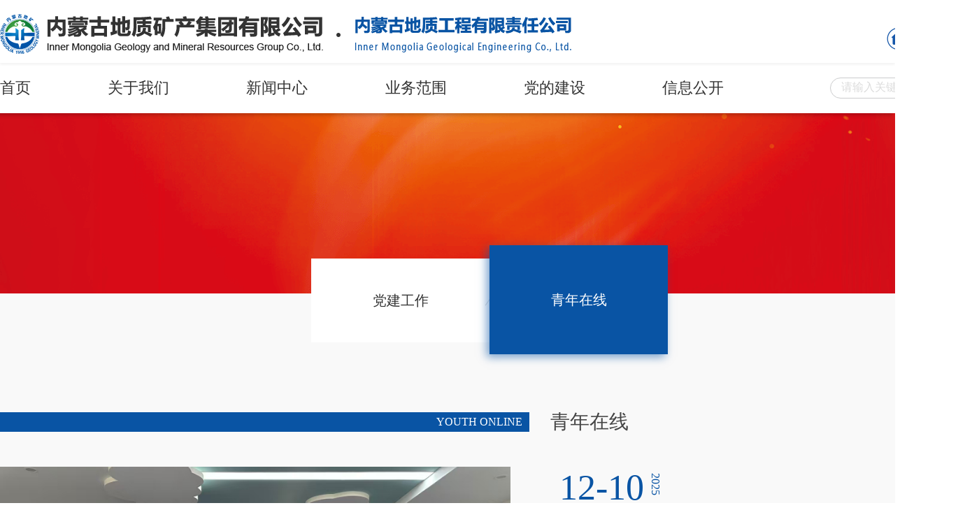

--- FILE ---
content_type: text/html; charset=utf-8
request_url: http://www.nmdzgc.com/qnzx/
body_size: 16815
content:
<!DOCTYPE html>
<html>

	<head>
		<meta charset="UTF-8">
<meta http-equiv="X-UA-Compatible" content="ie=edge">
<title>内蒙古地质工程公司</title>
<meta name="SiteName" content="内蒙古地质工程公司" />
<meta name="SiteDomain" content="http://www.nmdzgc.com/" />
<meta name="SiteIDCode" content="" />
<meta name="ColumnName" content="青年在线" />
<meta name="ColumnDescription" content="青年在线" />
<meta name="ColumnKeywords" content="青年在线" />
<meta name="ColumnType" content="青年在线" />		<link rel="stylesheet" type="text/css" href="/res/css/page.css" />
		<link href="/res/css/main.css" rel="stylesheet" type="text/css" />
		<script src="/res/js/jquery-3.6.0.min.js"></script>
		<script type="text/javascript" src="/res/js/nmghl.pagination.js"></script>
	</head>

	<body>
		<div id="document">
			<!--header start-->
			<div id="header"></div>
			<script>
				$("#header").load("/tbym/index.html");
			</script>
			<!--header end-->
			<div class="main xwzx">
				<div class="banner_box">
							<div class="banner-ddjs"></div>	
					<div class="title_img">
				
					</div>
				</div>
				<div class="main_wrap">
					<div class="main_nav">
						<ul>
									<li >
										<a href="/djgz/index.html">
											党建工作
										</a>
									</li>
									<li class="active">
										<a href="/qnzx/index.html">
											青年在线
										</a>
									</li>
						</ul>
					</div>
					<div class="title_bar">
						<span class="en">YOUTH ONLINE</span>
						<span class="cn">青年在线</span>
					</div>

							<div class="first_new">
								<a href="/qnzx/1397348.html"
									target="_blank" title="情暖“星星的孩子”志愿力量守护成长-工程公司联合回民区团委开展孤独症儿童慰问活动" class="first_new_img fl">
										<img src="/rmt/userfiles/bed0fade7774418fa75d050b02d79229/cxfj//cms/documentAct/cmsDocument/titleimg/2025/12/20251211175318232.jpg">
								</a>
								<div class="first_new_msg fr">
									<div class="first_new_time">
										<span class="fl">12-10</span>
										<span class="year fl">2025</span>
									</div>
									<a href="/qnzx/1397348.html"
										target="_blank">
										<p class="first_new_title" title="">
情暖“星星的孩子”志愿力量守护成长-工程公司联合回民区团委开展孤独症儿童慰...										</p>
									</a>
									<p class="first_new_content">
在国际志愿者日来临之际，为深入践行“汇聚志愿力量 共建美好社会”主题，12月5日，工程公司携手呼和浩特市回民区团委，走进孤独症儿童康复机构，开展暖心慰问活动。作为国有企业，公司以实际行动为“星星的孩子”送去关爱与温暖，切实...									</p>
									<a href="/qnzx/1397348.html"
										target="_blank" class="first_new_more">了解详情 ></a>
								</div>
							</div>
				</div>
				<div class="baselist-wrap">
						<div class="news_list">
							<ul class="list-info">
									<li>
										<a href="1397348.html" target="_blank"
											title="情暖“星星的孩子”志愿力量守护成长-工程公司联合回民区团委开展孤独症儿童慰问活动">
											<div class="new_content fl">
												<span class="news_img fl">
														<img src="/rmt/userfiles/bed0fade7774418fa75d050b02d79229/cxfj//cms/documentAct/cmsDocument/titleimg/2025/12/20251211175318232.jpg">
												</span>
												<p class="news_title" title="">
情暖“星星的孩子”志愿力量守护成长-工程公司联合回民区团委开展孤独症儿童慰问活动												</p>
												<p class="news_del">
在国际志愿者日来临之际，为深入践行“汇聚志愿力量 共建美好社会”主题，12月5日，工程公司携手呼和浩特市回民区团委，走进孤独症儿童康复机构，开展暖心慰问活动。作为国有企业，公司以实际行动为“星星的孩子”送去关爱与温暖，切实...												</p>
											</div>
											<div class="news_time fr">
												<p class="day">10</p>
												<p class="year_month">2025-12</p>
												<span class="news_more">— READ MORE —</span>
											</div>
											<div class="bottom_line"></div>
										</a>
									</li>
									<li>
										<a href="1396324.html" target="_blank"
											title="趣味教学强技能青春聚力共成长——工程公司气排球活动圆满举办">
											<div class="new_content fl">
												<span class="news_img fl">
														<img src="/rmt/userfiles/bed0fade7774418fa75d050b02d79229/cxfj//cms/documentAct/cmsDocument/titleimg/2025/11/20251110171412062.jpg">
												</span>
												<p class="news_title" title="">
趣味教学强技能青春聚力共成长——工程公司气排球活动圆满举办												</p>
												<p class="news_del">
近日，为增强职工身体素质，改善心理状态，进一步凝聚团队力量，提升工作效能，丰富职工文化体育生活，工程公司团委联合工会面向全体职工开展气排球教学活动，吸引众多排球爱好者踊跃参与，在轻松愉悦的氛围中传递运动魅力、提升运动技...												</p>
											</div>
											<div class="news_time fr">
												<p class="day">10</p>
												<p class="year_month">2025-11</p>
												<span class="news_more">— READ MORE —</span>
											</div>
											<div class="bottom_line"></div>
										</a>
									</li>
									<li>
										<a href="1393869.html" target="_blank"
											title="工程公司青年突击队双线作战：清河道保泄洪援受困护民生">
											<div class="new_content fl">
												<span class="news_img fl">
												</span>
												<p class="news_title" title="">
工程公司青年突击队双线作战：清河道保泄洪援受困护民生												</p>
												<p class="news_del">
近日受持续强降雨影响,讨思浩村区域河道淤积严重,树枝、垃圾堵塞河床,影响泄洪安全。与此同时,村内部分低洼路段积水漫过车轮,多辆村民车辆陷入淤泥被困,群众出行受阻。工程公司闻讯而动,组织青年突击队奔赴现场,开启“清淤保泄洪+救援...												</p>
											</div>
											<div class="news_time fr">
												<p class="day">03</p>
												<p class="year_month">2025-09</p>
												<span class="news_more">— READ MORE —</span>
											</div>
											<div class="bottom_line"></div>
										</a>
									</li>
									<li>
										<a href="1393844.html" target="_blank"
											title="工程公司青年理论学习小组开展“把青春热血融入强国复兴”专题学习研讨">
											<div class="new_content fl">
												<span class="news_img fl">
														<img src="/rmt/userfiles/83518eb596a24938a702cc0ab5e8b3e0/cxfj//cms/documentAct/cmsDocument/titleimg/2025/7/20250709162502893.png">
												</span>
												<p class="news_title" title="">
工程公司青年理论学习小组开展“把青春热血融入强国复兴”专题学习研讨												</p>
												<p class="news_del">
为持续提升公司青年职工思想政治素养,助推青年职工成长行稳致远,7月8日,公司团委组织青年理论学习小组举办专题学习研讨活动。会议聚焦学习习近平总书记在《求是》杂志发表的重要文献《激励新时代青年在中国式现代化建设中挺膺担当》,深...												</p>
											</div>
											<div class="news_time fr">
												<p class="day">09</p>
												<p class="year_month">2025-07</p>
												<span class="news_more">— READ MORE —</span>
											</div>
											<div class="bottom_line"></div>
										</a>
									</li>
									<li>
										<a href="1393814.html" target="_blank"
											title="“植”此青绿“树”写青春——工程公司团委组织参加植树活动">
											<div class="new_content fl">
												<span class="news_img fl">
														<img src="/rmt/userfiles/83518eb596a24938a702cc0ab5e8b3e0/cxfj//cms/documentAct/cmsDocument/titleimg/2025/4/20250423145848222.jpg">
												</span>
												<p class="news_title" title="">
“植”此青绿“树”写青春——工程公司团委组织参加植树活动												</p>
												<p class="news_del">
为深入贯彻落实习近平生态文明思想,牢固树立绿水青山就是金山银山的理念,在第55个“世界地球日”来临之际,集团公司于4月22日在赛罕区榆林镇前乃莫板村组织开展青年团员义务植树活动。工程公司团委5名青年员工代表组成的“植树小分队”...												</p>
											</div>
											<div class="news_time fr">
												<p class="day">23</p>
												<p class="year_month">2025-04</p>
												<span class="news_more">— READ MORE —</span>
											</div>
											<div class="bottom_line"></div>
										</a>
									</li>
									<li>
										<a href="1393495.html" target="_blank"
											title="工程公司开展疫情防控志愿服务活动">
											<div class="new_content fl">
												<span class="news_img fl">
												</span>
												<p class="news_title" title="">
工程公司开展疫情防控志愿服务活动												</p>
												<p class="news_del">
本网讯 近日，根据公司所属东风路街道办事处疫情防控相关需要，公司党委组织26名党员、入党积极分子、团员青年分批次赴联建小区参加疫情防控志愿服务活动，积极履行国有企业疫情防控、为民解难的社会责任。 在开展疫情防控志愿服务活动...												</p>
											</div>
											<div class="news_time fr">
												<p class="day">28</p>
												<p class="year_month">2022-03</p>
												<span class="news_more">— READ MORE —</span>
											</div>
											<div class="bottom_line"></div>
										</a>
									</li>
									<li>
										<a href="1393473.html" target="_blank"
											title="工程公司联合属地社区开展“依法文明养犬共建和谐家园”主题宣传活动">
											<div class="new_content fl">
												<span class="news_img fl">
														<img src="/rmt/userfiles/1513507f77404339825254bbbcec43f7/cxfj//cms/documentAct/cmsDocument/titleimg/2022/1/20220121181841529.png">
												</span>
												<p class="news_title" title="">
工程公司联合属地社区开展“依法文明养犬共建和谐家园”主题宣传活动												</p>
												<p class="news_del">
 2022年1月19日下午,工程公司联合东影北街社区开展“依法文明养犬 共建和谐家园”主题宣传活动。 此次活动以座谈会和签署文明养犬倡议书的形式开展。吸引了众多居民参与,其中不乏有带爱犬前来的养犬人。座谈会后工程公司的志愿者又为社...												</p>
											</div>
											<div class="news_time fr">
												<p class="day">21</p>
												<p class="year_month">2022-01</p>
												<span class="news_more">— READ MORE —</span>
											</div>
											<div class="bottom_line"></div>
										</a>
									</li>
									<li>
										<a href="1393472.html" target="_blank"
											title="工程公司到共建社区开展新春送温暖走访慰问活动">
											<div class="new_content fl">
												<span class="news_img fl">
														<img src="/rmt/userfiles/1513507f77404339825254bbbcec43f7/cxfj//cms/documentAct/cmsDocument/titleimg/2022/1/20220121175927503.png">
												</span>
												<p class="news_title" title="">
工程公司到共建社区开展新春送温暖走访慰问活动												</p>
												<p class="news_del">
 新春将至,年味渐浓。在佳节来临之际,为增强与社区居民的沟通联系,1月20日下午,内蒙古地质工程有限责任公司工会主席宋巍一行来到属地东营北路社区走访慰问社区贫困家庭,在节前为他们送上浓浓的祝福。 在东风路社区领导和工作人员的协同...												</p>
											</div>
											<div class="news_time fr">
												<p class="day">21</p>
												<p class="year_month">2022-01</p>
												<span class="news_more">— READ MORE —</span>
											</div>
											<div class="bottom_line"></div>
										</a>
									</li>
									<li>
										<a href="1393478.html" target="_blank"
											title="工程公司团委开展“请党放心强国有我”参观内蒙古科技馆主题团日活动">
											<div class="new_content fl">
												<span class="news_img fl">
												</span>
												<p class="news_title" title="">
工程公司团委开展“请党放心强国有我”参观内蒙古科技馆主题团日活动												</p>
												<p class="news_del">
为充分运用党史学习教育为广大团员青年武装思想、强化意识,以引导厚植爱党、爱国、爱社会主义的情感,同时确保学习形式多样化,推进党史学习各项要求落地生根,工程公司团委于12月3日开展“请党放心 强国有我”参观内蒙古科技馆主题团日活...												</p>
											</div>
											<div class="news_time fr">
												<p class="day">06</p>
												<p class="year_month">2021-12</p>
												<span class="news_more">— READ MORE —</span>
											</div>
											<div class="bottom_line"></div>
										</a>
									</li>
							</ul>
						</div>
						<!-- pagenumber -->
						<div class="pagenumber"></div>
						<!--引入分页插件，如若istotal=false 这里就不要引入了-->
						<script>
							var $docelm = $(".list-info")
							NmghlPagination.init($(".pagenumber"), {
								dataurl: "/tmpl/api/site/250b3843d2ec4f5d97194635aac6e628/channelid/2e4a387318634845adc778419ff1fb96",
								currpage: 1, //当前页数
								pagesize: 9, //每页显示的条数
								totalcount: 19,
								pageindex: 9, //分页索引显示的个数
								cache: {"enable":true,"version":1765446828659,"key":"250b3843d2ec4f5d97194635aac6e628_document_2e4a387318634845adc778419ff1fb96"},
								params: "[base64]",
								datachange: function(res, cpage, pagesize) {
									var html = "";
									res.forEach(function(article, index) {
										var href = (article.url && article.url != '') ? article.url : article.docno +
											".html";
										var atitle = article.title.length > 50 ? article.title.substring(0, 50) + "..." :
											article.title;
										var acontent = article.content.length > 110 ? article.content.substring(0, 110) +
											"..." : article.content;
										html += "<li><a href='" + href + "' target='_blank' title='" + article.title +
											"'>";
										html += "<div class='new_content fl'><span  class='news_img fl'>";
										if (article.title_img && article.title_img != '') {
											html += "<img src='" + article.title_img + "'>";
										}
										html += "</span><p class='news_title' >" + atitle + "</p>";
										html += "<p class='news_del'>" + acontent + "</p></div>";
										html += "<div class='news_time fr'><p class='day'>" + NmghlPagination.formatDate(
											article.inputTime, "dd") + "</p>";
										html += "<p class='year_month'>" + NmghlPagination.formatDate(article.inputTime,
											"yyyy-MM") + "</p>";
										html +=
											"<span  class='news_more'>— READ MORE —</span></div><div class='bottom_line'></div>";
										html += "</a></li>";
									})
									$docelm.html(html);
								}
							})
						</script>
				</div>
			</div>
			<!--footer start-->
			<div id="footer"></div>
			<script>
				$("#footer").load("/wbym/index.html");
			</script>
			<!--footer end-->
		</div>
	</body>

</html>

--- FILE ---
content_type: text/html; charset=utf-8
request_url: http://www.nmdzgc.com/tbym/index.html
body_size: 3253
content:
<script type="text/javascript" src="/res/js/visits.js"></script>
<div class="header_nav">
	<div class="header_nav_main">
		<div class="header_nav_main_top">
			<div class="header_nav_main_top_center">
				<div class="logo-box">
					<a href="http://www.nmgmr.com.cn/">
						<img src="/res/images/logo-home.png" alt="" />
					</a>
					<span>
						<img src="/res/images/logo-d.png" alt="" />
					</span>
					<a href="/">
						<img src="/res/images/logo-this.png" alt="" />
					</a>
				</div>
				<div class="back-home">
					<a href="http://www.nmgmr.com.cn/">
						<img src="/res/images/backhomo.png" alt="" /> 返回主站
					</a>
				</div>
			</div>
		</div>
		<!-- <a href="/" class="logo fl"></a> -->
		<div class="header_nav_main_nav">

			<div class="nav fl">
				<ul>
					<li>
						<a href="/" class="nav_c">首页</a>
					</li>
					
									<li class="dropdown"  >
                        <a href="/zzjg/"  class="nav_c">关于我们 </a>
                        <div class="nav_item">
                            <a href="/gsjj/index.html">公司简介</a>
                            <a href="/zzjg/index.html">组织架构</a>
                            <a href="/ldfg/index.html">领导信息</a>
                            <a href="/qywh/index.html">荣誉资质</a>
                            <a href="/qywh1/index.html">企业文化</a>
						</div>
						
                        
						
                    </li>
				<li class="dropdown"  >
                        <a href="/xwzx1/"  class="nav_c">新闻中心 </a>
                        <div class="nav_item">
                            <a href="/tt/index.html">头条</a>
                            <a href="/xwzx1/index.html">最新动态</a>
                            <a href="/xxjl/index.html">学习交流</a>
                            <a href="/flfg/index.html">法律法规</a>
						</div>
						
                        
						
                    </li>
				<li class="dropdown"  >
                        <a href="/cybk/index.html"  class="nav_c">业务范围 </a>
                        <div class="nav_item">
						</div>
						
                        
						
                    </li>
				<li class="dropdown"  >
                        <a href="/djgz/"  class="nav_c">党的建设 </a>
                        <div class="nav_item">
                            <a href="/djgz/index.html">党建工作</a>
                            <a href="/qnzx/index.html">青年在线</a>
						</div>
						
                        
						
                    </li>
				<li class="dropdown"  >
                        <a href="/tzgg/"  class="nav_c">信息公开 </a>
                        <div class="nav_item">
                            <a href="/tzgg/index.html">公示公告</a>
                            <a href="/wyxx/index.html">领导信箱</a>
						</div>
						
                        
						
                    </li>
				</ul>
			</div>
			<div class="search fr">
				<input type="input" class="" id="key" name="" value="" placeholder="请输入关键字">
				<button class="button" id="subkey"></button>
			</div>
		</div>
	</div>
</div>

--- FILE ---
content_type: text/html; charset=utf-8
request_url: http://www.nmdzgc.com/wbym/index.html
body_size: 3480
content:
<div class="footer">
    <div class="linkbox">
     
        <div class="linkwrap">
                                        <a href="https://www.gov.cn/" target="_blank" class="slink">中国政府网</a>
                                    <a href="http://www.sasac.gov.cn/" target="_blank" class="slink">国务院国有资产监督管理委员会</a>
                                    <a href="https://www.mnr.gov.cn/" target="_blank" class="slink">中华人民共和国自然资源部</a>
                                    <a href="https://www.nmg.gov.cn/" target="_blank" class="slink">内蒙古自治区人民政府</a>
								
       
            <ul class="link-ul">
       
				<li>
                            <p class="name">
                                    主管部门和指导单位
                                <img src="/res/images/linksj.png" class="notSelectable">
                            </p>
                            <div class="link-con">
                                <div class="sublink">
                                    <dl class="link-ul">
                                                <dt><a href="https://gzw.nmg.gov.cn/" target="_blank">内蒙古自治区国有资产监督管理委员会</a></dt>
                                                <dt><a href="https://zrzy.nmg.gov.cn/" target="_blank">内蒙古自治区自然资源厅</a></dt>
                                    </dl>
                                </div>
                            </div>
                        </li>
                
            </ul>
        </div>
    </div>
	<script>
    $(document).ready(function() {
        //友情链接
        $(".link-ul li").each(function() {
            var $li = $(this);
            var _show = function() {
                $li.addClass("active");
            };
            var _hide = function() {
                $li.removeClass("active");
            };
            $li.hover(function(e) {
                isActive = $li.is(function() {
                    return $li.attr("class") === "active";
                });
                if (isActive) {
                    _hide();
                } else {
                    _show();
                }
            });
            $("body").click(function(i) {
                !$(i.target).parents(".link-ul li").first().is($li) ? _hide() : "";
            });
        });
    })

</script>
    <div class="foo-group">
        <div class="foo-left">
            <div class="foo-menu">
                    <a href="/lxwm/index.html" target="_blank">联系我们</a>
                |
                    <a href="/wzdt/index.html" target="_blank">网站地图</a>
            </div>
            <div class="foo-txt">版权所有：内蒙古地质矿产集团有限公司&nbsp;&nbsp;&nbsp;&nbsp;
				<a href="https://beian.miit.gov.cn/#/Integrated/index" target="_blank">备案号：蒙ICP备11002454号</a>&nbsp;&nbsp;&nbsp;&nbsp;<!-- <a href="http://beian.bizcn.com/login.jsp" class="anbei" target="_blank"><img src="/res/images/anbei.png"></a> -->
			</div>
            <div class="foo-txt">地址：内蒙古呼和浩特市新华东街87号奈伦国际A座8-10层&nbsp;&nbsp;&nbsp;&nbsp; 电话：0471-3333408 </div>
        </div>
        <div class="foo-right">
            
            <img src="/res/images/ipv6.png" alt="" class="ipv6">
        </div>
    </div>

</div>


--- FILE ---
content_type: text/css
request_url: http://www.nmdzgc.com/res/css/page.css
body_size: 737
content:
/*page css*/
.pagenumber {
    clear: both;
    text-align: center;
    font-size: 12px;
    color: #666;
    margin-top: 0;
}

.pagenumber A {
    color: #666;
    text-decoration: none;
    margin: 3px;
    border: solid 1px #ddd;
    padding: 4px 6px;
    width: 22px;
    white-space: nowrap;
    cursor: pointer;
}

.pagenumber A:link {
    color: #666;
    text-decoration: none;
}

.pagenumber A:visited {
    color: #666;
    text-decoration: none;
}

.pagenumber A:hover {
    color: #fff;
    text-decoration: none;
    border: solid 1px #1555c0;
    background: #1555c0;
}

.pagenumber A.currpagenum {
    color: #fff;
    font-weight: bold;
    text-decoration: none;
    border: solid 1px #1555c0;
    background: #1555c0;
}

--- FILE ---
content_type: text/css
request_url: http://www.nmdzgc.com/res/css/main.css
body_size: 93519
content:
* {
    margin: 0;
    padding: 0;
    list-style: none;
    font-family: "Microsoft YaHei", "微软雅黑";
}

a {
    text-decoration: none;
}

ul {
    list-style: none;
}

.fl {
    float: left;
}

.fr {
    float: right;
}

body {
    min-width: 1400px;
}

#document {
    min-width: 1400px;
}

.header_swiper {
    width: 100%;
    height: 100vh;
    position: absolute;
    left: 0;
    right: 0;
    top: 0;
    bottom: 0;
    margin: 0 auto;
}

.reslide .s_wrap {
    width: 100%;
    height: 100%;
    overflow: hidden;
    position: relative;
}

.reslide .s_wrap i {
    font-style: normal;
}

.reslide .s_wrap .box {
    width: 100% !important;
    height: 100%;
    overflow: hidden;
    position: absolute;
    display: none;
}

.reslide .s_wrap .box.active {
    display: block;
    font-size: 0;
}

.reslide .s_wrap .box .s-img0 {
    width: 100%;
    height: 100%;
    background: url(../images/slide1.png) top center no-repeat;
    position: absolute;
}

.reslide .s_wrap .box .s-img1 {
    width: 100%;
    height: 100%;
    background: url(../images/slide2.png) top center no-repeat;
    position: absolute;
}

.reslide .s_wrap .box .s-img2 {
    width: 100%;
    height: 100%;
    background: url(../images/slide3.png) top center no-repeat;
    position: absolute;
}
.reslide .s_wrap .box .s-img3 {
    width: 100%;
    height: 100%;
    background: url(../images/slide4.png) top center no-repeat;
    position: absolute;
}
.reslide .s_wrap .box .s-font0 {
    width: 1400px;
    height: auto;
    margin: 0 auto;
    font-size: 58px;
    font-weight: bold;
    color: #fff;
    margin-top: 307px;
    letter-spacing: 4px;
}

.reslide .s_wrap .box .fadeInUp i {
    opacity: 0;
    display: inline-block;
    vertical-align: text-bottom;
    transform: translateY(120px);
    -webkit-transform: translateY(120px);
    transition: all 1s ease-in-out 0s;
    -webkit-transition: all 1s ease-in-out 0s;
}

.reslide .s_wrap .box .fadeInUp.act i {
    opacity: 1;
    transform: translateY(0);
    -webkit-transform: translateY(0);
}

.reslide .s-pagination {
    width: 78px;
    height: 16px;
    position: absolute;
    right: 20px;
    bottom: 20px;
    z-index: 1;
}

.reslide .s-pagination span {
    display: inline-block;
    width: 12px;
    height: 12px;
    border: 2px solid #fff;
    border-radius: 100%;
    margin: 0 5px;
    cursor: pointer;
    line-height: 12px;
    vertical-align: middle;
    transition: all 0.3s linear 0s;
    -webkit-transition: all 0.3s linear 0s;
}

.reslide .s-pagination-bullet-active:after {
    content: "";
    display: inline-block;
    width: 12px;
    height: 12px;
    background: #fff;
    border-radius: 100%;
}

@keyframes s-img_an {
    0% {
        transform: scale(1, 1);
    }

    100% {
        transform: scale(1.2, 1.2);
    }
}

.header_index {
    width: 100%;
    height: 100vh;
    position: relative;
}

@media screen and (max-width: 980px) {
    .header_index {
        height: 1080px;
    }
}

/*.header_nav {
  width: 100%;
  padding-top: 20px;
  position: fixed;
  z-index: 5;
  transition: all 0.5s;
}

.header_nav_main {
  width: 1400px;
  height: 70px;
  margin: 0 auto;
  overflow: hidden;
}

.header_nav_main .logo {
  display: block;
  width: 395px;
  height: 52px;
  background: url(../images/logo_index.png) no-repeat center;
}

.header_nav_main .nav {
  width: 660px;
  margin-left: 270px;
}

.header_nav_main .nav ul {
  display: flex;
  justify-content: space-between;
}

.header_nav_main .nav ul li {
  line-height: 52px;
}

.header_nav_main .nav ul li .nav_c {
  display: block;
  height: 70px;
  font-size: 22px;
  color: #fff;
  position: relative;
}

.header_nav_main .nav ul li .nav_item {
  display: none;
  width: 100%;
  box-sizing: border-box;
  padding-left: 925px;
  border-top: 1px solid #ddd;
  line-height: 50px;
  background: #fff;
  position: absolute;
  left: 0;
  top: 90px;
  transition: all .5s;
}

.header_nav_main .nav ul li:hover .nav_item {
  display: block;
  transition: all .5s;
}

.header_nav_main .nav ul li .nav_item a {
  font-size: 18px;
  color: #222;
  margin: 0 15px;
  opacity: 0;
  transition: all .5s;
}

.header_nav_main .nav ul li .nav_item a:first-child {
  margin-left: 0;
}

.header_nav_main .nav ul li:hover .nav_item a {
  opacity: 1;
  transition: all .5s;
}

.header_nav_main .nav ul li .nav_item a:hover {
  color: #005faf;
}

.header_nav_main .search_button {
  width: 22px;
  height: 22px;
  background: url(../images/sousuo.png) no-repeat center;
  margin-top: 15px;
}

.header_active {
  background: #fff;
  box-shadow: -4px 3px 5px 0 rgba(0, 0, 0, 0.2);
}

.header_active .header_nav_main .logo {
  background: url(../images/logo_index_hover.png) no-repeat center;
}

.header_active .header_nav_main .nav ul li a {
  color: #333;
}

.header_active .header_nav_main .nav ul li:hover .nav_c {
  height: 70px;
  color: #005faf;
}

.header_active .header_nav_main .nav ul li .nav_c::after {
  content: "";
  position: absolute;
  left: 50%;
  transform: translateX(-50%);
  bottom: 0;
  width: 0;
  height: 3px;
  background: #005faf;
  transition: width .3s;
}

.header_active .header_nav_main .nav ul li:hover .nav_c::after {
  width: 100%;
}

.header_active .header_nav_main .search_button {
  background: url(../images/sousuo_hover.png) no-repeat center;
}*/

.header_nav {
    width: 100%;
    padding-top: 20px;
    position: fixed;
    z-index: 5;
    transition: all 0.5s;
    background: #fff;
    box-shadow: -4px 3px 5px 0 rgba(0, 0, 0, 0.2);
}

.header_nav_main {
    width: 100%;
    height: 142px;
    margin: 0 auto;
    overflow: hidden;
}

.header_nav_main .logo {
    display: block;
    width: 471px;
    height: 58px;
    background: url(../images/logo_index.png) no-repeat center;
}

.header_nav_main_top {
    width: 100%;
    height: 70px;
    box-shadow: 0px 3px 3px 0px rgba(245, 245, 245, 1);
}

.header_nav_main_top_center {
    width: 1400px;
    height: 70px;
    margin: 0 auto;
    overflow: hidden;
    display: flex;
    align-items: flex-start;
    justify-content: space-between;
}

.logo-box span {
    /* padding: 0px 16px; */
}

.back-home {
    height: 70px;
}

.back-home a {
    display: flex;
    justify-content: flex-end;
    align-items: center;
    width: 100%;
    height: 70px;
    color: #666666;
    font-size: 22px;
}

.back-home a img {
    padding-right: 10px;
}

.header_nav_main_nav {
    width: 1400px;
    height: 72px;
    margin: 0 auto;
    overflow: hidden;
}

.header_nav_main .nav {
    width: calc(100% - 154px - 211px);
    height: 100%;
}

.header_nav_main .nav ul {
    display: flex;
    justify-content: space-between;
    height: 100%;
    align-items: center;
}

.header_nav_main .nav ul li {
    line-height: 72px;
}

.header_nav_main .nav ul li .nav_c {
    display: block;
    height: 100%;
    font-size: 22px;
    color: #333;
    position: relative;
}

.header_nav_main .nav ul li .nav_item {
    display: none;
    width: 100%;
    text-align: center;
    line-height: 70px;
    background: #eaeef7;
    position: absolute;
    left: 0;
    top: 162px;
    transition: all 0.5s;
}

.header_nav_main .nav ul li:hover .nav_item {
    display: block;
    transition: all 0.5s;
}

.header_nav_main .nav ul li .nav_item a {
    display: inline-block;
    font-size: 18px;
    color: #333;
    margin: 0 18px;
    position: relative;
    opacity: 0;
    transition: all 0.5s;
}

.header_nav_main .nav ul li:hover .nav_item a {
    opacity: 1;
    transition: all 0.5s;
}

.header_active .header_nav_main .nav ul li .nav_c::after {
    content: "";
    position: absolute;
    left: 50%;
    transform: translateX(-50%);
    bottom: 0;
    width: 0;
    height: 5px;
    border-radius: 3px;
    background: #0954a4;
    transition: width 0.3s;
}

.header_active .header_nav_main .nav ul li:hover .nav_c::after {
    width: 100%;
}

.header_active .header_nav_main .nav ul li .nav_item a:hover {
    font-weight: bold;
    color: #195da8;
}

.header_active .header_nav_main .nav ul li .nav_item a::after {
    content: "";
    position: absolute;
    left: 50%;
    transform: translateX(-50%);
    bottom: 0;
    width: 0;
    height: 5px;
    border-radius: 3px;
    background: #0954a4;
    transition: width 0.3s;
}

.header_active .header_nav_main .nav ul li .nav_item a:hover::after {
    width: 100%;
}

.header_nav_main .search {
    width: 211px;
    height: 28px;
    border: 1px solid #cbcccd;
    border-radius: 15px;
    margin-top: 21px;
    position: relative;
}

.header_nav_main .search input {
    width: 100%;
    font-size: 18px;
    color: #dcdcdc;
    box-sizing: border-box;
    padding-left: 15px;
    padding-right: 35px;
    margin-top: 2px;
    border: none;
    outline: none;
    background: none;
}

.header_nav_main .search input::-webkit-input-placeholder {
    font-size: 16px;
    color: #dcdcdc;
}

.header_nav_main .search .button {
    width: 14px;
    height: 14px;
    background: url(../images/sousuo_hover.png) no-repeat center;
    position: absolute;
    top: 7px;
    right: 15px;
    cursor: pointer;
    border: 0;
}

.header_active {
    height: 142px;
    background: #fff;
    box-shadow: -4px 3px 5px 0 rgba(0, 0, 0, 0.2);
}

.header_active .header_nav_main .logo {
    background: url(../images/logo_index_hover.png) no-repeat center;
}

.header_active .header_nav_main .nav ul li a {
    color: #333;
}

.header_active .header_nav_main .nav ul li:hover .nav_c {
    height: 70px;
    color: #0954a4;
    font-weight: bold;
}

.header_active .header_nav_main .search {
    border: 1px solid #cbcccd;
}

.header_active .header_nav_main .search input {}

.header_active .header_nav_main .search input::-webkit-input-placeholder {
    color: #dcdcdc;
}

.header_active .header_nav_main .search .button {
    background: url(../images/sousuo_hover.png) no-repeat center;
}

.switch-bottom {
    position: absolute;
    left: 50%;
    bottom: 20px;
    z-index: 5;
    text-align: center;
    opacity: 1;
    animation: switchB 2s linear 0s infinite;
    color: rgba(255, 255, 255, 0.6);
}

@keyframes switchB {
    0% {
        transform: translate(-50%, 0);
        opacity: 0;
    }

    20% {
        transform: translate(-50%, 3px);
        opacity: 1;
    }

    80% {
        transform: translate(-50%, 10px);
        opacity: 1;
    }

    100% {
        transform: translate(-50%, 10px);
        opacity: 0;
    }
}

.floor1 {
    width: 1400px;
    height: 519px;
    margin: 60px auto 0;
    overflow: hidden;
}

.floor1 .column_name {
    height: 56px;
    line-height: 72px;
    background: url(../images/xwzx_title.png) no-repeat left top;
    margin-bottom: 40px;
}

.column_name .column_title {
    font-size: 40px;
    font-weight: bold;
    color: #333;
}

.column_name .more {
    display: inline-block;
    width: 78px;
    height: 16px;
    background: url(../images/index_more.png) no-repeat center;
    margin-top: 30px;
}

.floor1_main {
    overflow: hidden;
}

.floor1_left {
    width: 686px;
    height: 422px;
}

/* slidebox */
.slidebox {
    position: relative;
    width: 686px;
    height: 422px;
    overflow: hidden;
    zoom: 1;
}

.slidebox .flex-viewport {
    max-height: 2000px;
    transition: all 1s ease;
}

.slidebox .slides {
    zoom: 1;
}

.slidebox .flex-direction-nav a {
    width: 60px;
    height: 90px;
    line-height: 99em;
    overflow: hidden;
    margin: -60px 0 0;
    display: block;
    position: absolute;
    top: 50%;
    z-index: 10;
    cursor: pointer;
    opacity: 0;
    filter: alpha(opacity=0);
    transition: all 0.3s ease;
    background: url(../images/ad_ctr.png) no-repeat;
}

.slidebox .flex-direction-nav .flex-next {
    background-position: 0 -90px;
    right: 0;
}

.slidebox .flex-direction-nav .flex-prev {
    left: 0;
}

.slidebox .slidebox:hover .flex-next {
    opacity: 0.8;
    filter: alpha(opacity=25);
}

.slidebox .slidebox:hover .flex-prev {
    opacity: 0.8;
    filter: alpha(opacity=25);
}

.slidebox:hover .flex-next:hover,
.slidebox:hover .flex-prev:hover {
    opacity: 1;
    filter: alpha(opacity=50);
}

.slidebox .flex-control-nav {
    position: absolute;
    bottom: 25px;
    right: -30px;
    text-align: center;
    transform: translateX(-50%);
}

.slidebox .tpwx img {
    vertical-align: middle;
    margin-top: -5px;
    margin-right: 6px;
}

.slidebox .slidemore {
    position: absolute;
    right: 20px;
    bottom: 37px;
    z-index: 2;
    color: #fff;
}

.slidebox .flex-control-nav li {
    margin: 0 5px;
    display: inline-block;
    zoom: 1;
    *display: inline;
}

.slidebox .flex-control-paging li a {
    display: block;
    height: 10px;
    overflow: hidden;
    width: 10px;
    cursor: pointer;
    border-radius: 10px;

    font-size: 0;
    transition: all 1s ease-in;
    background: #fff;
}

.slidebox .flex-control-paging li a.flex-active {
    background: #0954a4;
    width: 34px;
}

.slides li {
    height: 422px;
    position: relative;
}

.slides li .tit {
    width: 75%;
    padding: 0 20% 0 5%;
    height: 70px;
    line-height: 70px;
    position: absolute;
    left: 0;
    bottom: 0px;
    z-index: 2;
    background-color: rgba(0, 0, 0, 0.4);
    filter: progid:DXImageTransform.Microsoft.gradient(startcolorstr=#66444444, endcolorstr=#66444444);
    text-overflow: ellipsis;
    overflow: hidden;
    white-space: nowrap;
}

.slides li .tit a {
    /*display: block;*/
    color: #fff;
    text-align: center;
    font-size: 18px;
    text-overflow: ellipsis;
    overflow: hidden;
    white-space: nowrap;
}

.slides .img {
    width: 686px;
    height: 422px;

    overflow: hidden;
}

.slides .img img {
    width: 100%;
    height: 100%;
    /* object-fit: cover;*/
}

.floor1_right {
    width: 670px;
    height: 422px;
}

.floor1_right ul {}

.floor1_right ul li {
    width: 100%;
    height: 139px;
    border-bottom: 1px solid #e5e4e4;
    overflow: hidden;
}

.floor1_right ul li a {}

.floor1_right ul li:hover a .msg_title {
    color: #0954a4;
}

.floor1_right ul li a .msg_title {
    font-size: 18px;
    color: #333333;
    margin-top: 15px;
}

.floor1_right ul li a .msg_content {
    font-size: 16px;
    color: #666666;
    margin-top: 10px;
}

.floor1_right ul li a .msg_time {
    font-size: 16px;
    color: #999999;
    margin-top: 28px;
}

.rdzt {
    width: 100%;
    height: 218px;
    margin-top: 60px;
    overflow: hidden;
}

.rdzt .rdzt_title {
    position: absolute;
    left: 0;
    width: 49px;
    height: 100%;
    background: url(../images/rdzt_title.png) no-repeat center;
}

.control-box {
    width: 872px;
    position: relative;
}

.cs-slide-btn2 .prev {
    position: absolute;
    left: 0;
    top: 50%;
    margin-top: -28px;
    z-index: 2;
    display: none;
}

.cs-slide-btn2 .next {
    position: absolute;
    right: 0;
    top: 50%;
    margin-top: -28px;
    z-index: 2;
    display: none;
}

.cs-slide-btn2 a {
    display: block;
    width: 36px;
    height: 55px;
}

.cs-slide-btn2 #cs-btn-l {
    background: url(../images/jt_l.png) no-repeat center;
}

.cs-slide-btn2 #cs-btn-r {
    background: url(../images/jt_r.png) no-repeat center;
}

.bigbox {
    overflow: hidden;
}

#switcher {
    height: 60px;
}

.box {
    float: left;
    transition: all 0.7s ease 0s;
}

.box a {
    display: block;
    width: 420px;
    height: 60px;
    background: #86a6cf;
    overflow: hidden;
    display: flex;
    align-items: center;
    font-size: 18px;
    color: #333333;
}

.box a:hover {
    color: #fff;
}

.box a img {
    margin: 0 17px 0 15px;
}

.floor2 {
    width: 100%;
    height: 661px;
    background: url(../images/dzkc_bg.png) no-repeat center;
    background-size: cover;
    margin: 73px 0 60px 0;
}

.floor2_main {
    width: 1400px;
    margin: 0 auto;
    padding-top: 63px;
}

.floor2_left {
    width: 785px;
    height: 525px;
}

.floor2_main .floor2_left .column_name {
    height: 58px;
    line-height: 68px;
    background: url(../images/cybk_title.png) no-repeat left top;
    margin-bottom: 50px;
}

.floor2_main_msg {
    width: 100%;
}

.floor2_main_msg_title {
    width: 100%;
    color: #333;
    font-size: 26px;
}

.floor2_main_msg_content {
    width: 100%;
    color: #3e3e3e;
    font-size: 16px;
    text-align: justify;
    line-height: 35px;
    margin-top: 30px;
}

.floor2_main_msg_number {
    height: 77px;
    width: 348px;
    margin: 59px 0 62px 0;
    display: flex;
    justify-content: space-between;
}

.floor2_number_year {
    display: flex;
    flex-wrap: wrap;
    align-content: space-between;
}

.floor2_number_year p {
    width: 100%;
    font-size: 16px;
    color: #3e3e3e;
}

.floor2_number_year p span {
    font-size: 40px;
    color: #333333;
}

.floor2_number_money {
    display: flex;
    flex-wrap: wrap;
    align-content: space-between;
}

.floor2_number_money p {
    width: 100%;
    font-size: 16px;
    color: #3e3e3e;
}

.floor2_number_money p span {
    font-size: 40px;
    color: #333333;
}

.floor2_main_msg_button {
    width: 136px;
    height: 48px;
    border-radius: 48px;
    background: #005faf;
    font-size: 16px;
    color: #fff;
    text-align: center;
    line-height: 48px;
}

.floor2_main_msg_button a {
    color: #fff;
}

.floor2_right {
    width: 486px;
    height: 559px;
    position: relative;
}

.floor2_right_border {
    width: 444px;
    height: 517px;
    border: 2px solid #005faf;
    position: absolute;
    top: 0;
    right: 0;
}

.floor2_right_img {
    height: 519px;
    width: 445px;
    position: absolute;
    left: 0;
    bottom: 0;
    z-index: 1;
}

.floor3 {
    width: 100%;
    height: 604px;
}

.floor3_main {
    width: 1400px;
    height: 532px;
    margin: 0 auto;
}

.floor3_main_left {
    width: 910px;
    height: 532px;
    float: left;
}

.floor3_main_right {
    width: 445px;
    height: 532px;
    float: right;
}

.floor3_main .column_name {
    height: 56px;
    line-height: 68px;
    background: url(../images/ddjs_title.png) no-repeat left top;
    margin-bottom: 44px;
}

.column_name_xxgk {
    background: url(../images/xxgk_title.png) no-repeat left top !important;
}

.xxgk_main {
    padding: 7px 29px;
    width: 387px;
    height: 434px;
    background: #f7f8fa;
    overflow: hidden;
}

.xxgk_main ul {}

.xxgk_main ul li {
    width: 100%;
    margin-top: 24px;
}

.xxgk_main ul li a {
    color: #333333;
    font-size: 18px;
}

.xxgk_main ul li a:hover {
    color: #0954a4;
}

.xxgk_main ul li a .msg_time {
    width: 100%;
    display: block;
    color: #999999;
    font-size: 14px;
    margin-top: 10px;
}

.ddjs_main ul {
    display: flex;
    justify-content: space-between;
}

.ddjs_main ul li {
    width: 438px;
    height: 447px;
}

.ddjs_main ul li .img_l {
    display: block;
    width: 100%;
    height: 242px;
    overflow: hidden;
}

.ddjs_main ul li .img_l img {
    display: block;
    width: 100%;
    height: 100%;
    object-fit: cover;
    transition: all 0.5s;
}

.ddjs_main ul li .img_l:hover img {
    transform: scale(1.1);
}

.ddjs_main ul li .msg_box {
    width: 100%;
    height: 205px;
    background: #f7f8fa;
    box-sizing: border-box;
    padding: 14px 20px 26px;
}

.ddjs_main ul li .msg_box:hover .msg_title {
    color: #0954a4;
}

.ddjs_main ul li .msg_box .msg_title {
    font-size: 18px;
    font-weight: bold;
    color: #333;
    height: 32px;
    line-height: 32px;
}

.ddjs_main ul li .msg_box .msg_det {
    font-size: 16px;
    color: #666;
    height: 64px;
    line-height: 32px;
    text-indent: 2em;
    margin-top: 14px;
    margin-bottom: 32px;
}

.ddjs_main ul li .msg_box .msg_bottom {
    overflow: hidden;
}

.ddjs_main ul li .msg_box .msg_bottom .know {
    display: inline-block;
    font-size: 14px;
    color: #005faf;
    transform: translateX(100%);
    opacity: 0;
    transition: all 0.8s ease-out;
}

@keyframes slideInFromRight {
    from {
        transform: translateX(100%);
        opacity: 0;
    }

    to {
        transform: translateX(0);
        opacity: 1;
    }
}

.ddjs_main ul li:hover .msg_box .msg_bottom .know {
    animation: slideInFromRight 0.5s forwards;
}

.ddjs_main ul li .msg_box .msg_bottom .msg_time {
    font-size: 14px;
    color: #999;
}

.footer {
    width: 100%;
    height: 225px;
    background: #005faf;
}

.footer .footer_top {
    width: 100%;
    height: 80px;
    border-bottom: 2px solid #2f6cad;
}

.footer .footer_top .footer_top_main {
    width: 1400px;
    height: 100%;
    line-height: 80px;
    margin: 0 auto;
}

.footer_top_left {
    transform: translateX(-200px);
    opacity: 0;
    transition: all 0.5s ease-out;
}

.footer_top_right {
    transform: translateX(200px);
    opacity: 0;
    transition: all 0.5s ease-out;
}

.footer .footer_top .footer_top_main p {
    font-size: 16px;
    color: #d6d6d6;
}

.footer .footer_top .footer_top_main p a {
    color: #d6d6d6;
}

.footer .footer_top .footer_top_main p a img {
    vertical-align: sub;
    margin-right: 10px;
}

.footer .footer_top .footer_top_main p span {
    display: inline-block;
    height: 23px;
    line-height: 23px;
    padding: 0 5px;
    background: #06589e;
    border-radius: 10px;
    color: #d6d6d6;
}

.footer .footer_bottom {
    width: 1400px;
    margin: 0 auto;
    padding-top: 30px;
    position: relative;
}

.footer_bottom .red_line {
    width: 178px;
    height: 3px;
    background: #e22d1c;
    position: absolute;
    top: -2px;
    left: 0;
}

.footer_bottom_left {
    transform: translateX(-200px);
    opacity: 0;
    transition: all 0.8s ease-out;
}

.footer .footer_bottom .footer_bottom_left .weixin_img {
    position: relative;
    cursor: pointer;
    width: 165px;
}

.footer .footer_bottom .footer_bottom_left .weixin_img img {
    vertical-align: middle;
    margin-right: 21px;
}

.footer .footer_bottom .footer_bottom_left .weixin_img span {
    font-size: 16px;
    color: #d6d6d6;
}

.footer .footer_bottom .footer_bottom_left .weixin_img .weixin_code {
    width: 100px;
    height: 100px;
    background: #fff;
    position: absolute;
    left: 180px;
    top: -39px;
    visibility: hidden;
    box-shadow: 0 0 10px rgba(0, 0, 0, 0.15);
    padding: 10px;
    opacity: 0;
    z-index: 99;
    transition: all 0.2s ease-out 0s;
}

.footer .footer_bottom .footer_bottom_left .weixin_img .weixin_code img {
    margin-right: 0;
    display: block;
    width: 100%;
    height: 100%;
}

.footer .footer_bottom .footer_bottom_left .weixin_img .weixin_code::after {
    content: "";
    position: absolute;
    left: -16px;
    top: 50%;
    margin-top: -8px;
    width: 0;
    height: 0;
    border: 8px solid transparent;
    border-right-color: #fff;
}

.footer .footer_bottom .footer_bottom_left .weixin_img:hover .weixin_code {
    visibility: visible;
    opacity: 1;
}

.footer .footer_bottom .footer_bottom_left p {
    font-size: 16px;
    color: #d6d6d6;
    margin-top: 21px;
}

.footer_bottom_right {
    transform: translateX(200px);
    opacity: 0;
    transition: all 0.8s ease-out;
}

.footer .footer_bottom .footer_bottom_right .zfwz {
    display: inline-block;
    width: 165px;
    height: 41px;
    line-height: 41px;
    background-image: linear-gradient(0deg, #c5c5c5 0%, #ececec 100%), linear-gradient(#2265ad, #2265ad);
    box-sizing: border-box;
    border: 1px solid rgba(221, 221, 221, 0.5);
    border-radius: 5px;
    font-size: 16px;
    color: #666;
    position: relative;
    cursor: pointer;
}

.footer .footer_bottom .footer_bottom_right .zfwz img {
    vertical-align: sub;
    margin-left: 33px;
    margin-right: 7px;
}

.footer .footer_bottom .footer_bottom_right .zfwz .down {
    display: inline-block;
    width: 7px;
    height: 3px;
    background: url(../images/down_icon.png) no-repeat center;
    float: right;
    margin-top: 19px;
    margin-right: 10px;
    transition: all 0.3s;
}

.footer .footer_bottom .footer_bottom_right .zfwz:hover .down {
    transform: rotate(-180deg);
}

.footer .footer_bottom .footer_bottom_right .zfwz .link_list {
    width: 165px;
    background: #fff;
    box-shadow: 0 0 5px 0 rgba(0, 0, 0, 0.2);
    position: absolute;
    left: -1px;
    bottom: 38px;
    display: none;
}

.footer .footer_bottom .footer_bottom_right .zfwz:hover .link_list {
    display: block;
}

.footer .footer_bottom .footer_bottom_right .zfwz .link_list a {
    display: block;
    width: 100%;
    box-sizing: border-box;
    white-space: nowrap;
    overflow: hidden;
    text-overflow: ellipsis;
    padding: 0 10px;
    color: #666;
}

.footer .footer_bottom .footer_bottom_right .zfwz .link_list a:hover {
    color: #005faf;
}

.footer .footer_bottom .footer_bottom_right .jtwq {
    display: inline-block;
    width: 165px;
    height: 41px;
    line-height: 41px;
    background-image: linear-gradient(0deg, #c5c5c5 0%, #ececec 100%), linear-gradient(#2265ad, #2265ad);
    box-sizing: border-box;
    border: 1px solid rgba(221, 221, 221, 0.5);
    border-radius: 5px;
    font-size: 16px;
    color: #666;
    margin-left: 20px;
}

.footer .footer_bottom .footer_bottom_right .jtwq img {
    vertical-align: sub;
    margin-left: 33px;
    margin-right: 7px;
}

.footerFadeIn {
    transform: translateX(0);
    opacity: 1;
}

.page_aside {
    position: fixed;
    right: 0;
    top: 50%;
    margin-top: -102px;
    z-index: 9;
    width: 70px;
    transform: translateX(100%);
    opacity: 0;
    transition: all 0.3s;
}

.page_aside.show {
    transform: translateX(0);
    opacity: 1;
}

.page_aside .item {
    display: block;
    border-radius: 5px 0 0 5px;
    margin-bottom: 1px;
    transition: transform 0.4s;
}

.page_aside .item:hover {
    transform: translateX(-10px);
}

.page_aside .main {
    width: 70px;
    height: 66px;
    background: #005faf;
    border-radius: 5px 0 0 5px;
    text-align: center;
    box-sizing: border-box;
    padding-top: 14px;
}

.page_aside .main .title {
    font-size: 14px;
    color: #fff;
}

.page_aside .item .wx_main {
    position: relative;
}

.page_aside .item .wx_main .zxcode {
    position: absolute;
    right: 88px;
    top: 50%;
    margin-top: -60px;
    background: #fff;
    box-shadow: 10px 10px 20px rgba(0, 0, 0, 0.17);
    padding: 10px;
    opacity: 0;
    transform: translateX(20px);
    z-index: -999;
    transition: all 0.5s;
}

.page_aside .item .wx_main .zxcode img {
    display: block;
    width: 100px;
    height: 100px;
}

.page_aside .item .wx_main .zxcode::after {
    content: "";
    position: absolute;
    right: -16px;
    top: 50%;
    margin-top: -8px;
    width: 0;
    height: 0;
    border: 8px solid transparent;
    border-left-color: #fff;
}

.page_aside .item .wx_main:hover .zxcode {
    opacity: 1;
    transform: translateX(0);
    z-index: 1;
}

.page_aside .item.gotop {
    width: 80px;
    background: #ddd;
}

.page_aside .item.gotop img {
    display: block;
    width: 70px;
    height: 66px;
}

/* 新闻中心 */
.banner_box {
    width: 100%;
    height: 420px;
    box-sizing: border-box;
    padding-top: 160px;
    overflow: hidden;
    position: relative;
}

.xwzx .banner {
	height:100%;
    background: url(../images/xwzx_bg.png) no-repeat center;
}

.xwzx .banner-xwzx {
    width: 100%;
    height: 100%;
    background-size: cover;
    animation: banner_ani 0.8s;
    position: absolute;
    left: 0;
    top: 0;
    z-index: -5;
    background: url(../images/banner-xwzx.png) no-repeat center;
}

.xwzx .banner-cybk {
    width: 100%;
    height: 100%;
    background-size: cover;
    animation: banner_ani 0.8s;
    position: absolute;
    left: 0;
    top: 0;
    z-index: -5;
    background: url(../images/banner-cybk.png) no-repeat center;
}

.xwzx .banner-wzdt {
    width: 100%;
    height: 100%;
    background-size: cover;
    animation: banner_ani 0.8s;
    position: absolute;
    left: 0;
    top: 0;
    z-index: -5;
    background: url(../images/banner-wzdt.png) no-repeat center;
}

.xwzx .banner-ddjs {
    width: 100%;
    height: 100%;
    background-size: cover;
    animation: banner_ani 0.8s;
    position: absolute;
    left: 0;
    top: 0;
    z-index: -5;
    background: url(../images/ddjs_bg_cl.png) no-repeat center;
}

.xwzx .banner-aqsc {
    width: 100%;
    height: 100%;
    background-size: cover;
    animation: banner_ani 0.8s;
    position: absolute;
    left: 0;
    top: 0;
    z-index: -5;
    background: url(../images/aqsc_bg_cl.png) no-repeat center;
}

.xwzx .banner_lxwm {
    width: 100%;
    height: 100%;
    background-size: cover;
    animation: banner_ani 0.8s;
    position: absolute;
    left: 0;
    top: 0;
    z-index: -5;
    background: url(../images/lxwm-banner.png) no-repeat center;
}

@keyframes banner_ani {
    0% {
        transform: scale(1.2, 1.2);
    }

    100% {
        transform: scale(1, 1);
    }
}

.title_img {
    display: block;
    width: 66px;
    height: 214px;
    margin: 0 auto;
    animation: slideInFromBottom 0.8s;
}

.title_img span {
    font-size: 38px;
    color: #fff;
    border-right: 1px solid #fff;
    padding-right: 27px;
}

@keyframes slideInFromBottom {
    from {
        transform: translateY(45px);
        opacity: 0;
    }

    to {
        transform: translateY(0);
        opacity: 1;
    }
}

.main_wrap {
    width: 100%;
    background: #f9f9f9;
}

.main_nav {
    max-width: 1400px;
    height: 120px;
    line-height: 120px;
    position: relative;
    top: -50px;
    margin: 0 auto;
    /* display: none; */
}

.main_nav ul {
    display: flex;
    height: 100%;
    justify-content: center;
}

.main_nav ul li {
    position: relative;
    text-align: center;
    transition: all 0.35s linear;
    width: 255px;
    background: #fff;
}

.main_nav ul li.active {
    height: 156px;
    background: #0954a4;
    margin-top: -19px;
    box-shadow: -4px 4px 12px 0 rgba(9, 84, 164, 0.55);
}

.main_nav ul li a {
    display: block;
    font-size: 20px;
    color: #333;
    text-overflow: ellipsis;
    white-space: nowrap;
    overflow: hidden;
    padding: 0 20px;
}

.main_nav ul li.active a {
    line-height: 156px;
    color: #fff;
}

.main_nav ul li.active:hover a {
    color: #fff;
}

.main_nav ul li:hover a {
    color: #0954a4;
}

.main_nav ul li a:after {
    content: "";
    width: 1px;
    height: 19px;
    position: absolute;
    right: 0;
    top: 50%;
    margin-top: -10px;
    background: #ddd;
    transform: rotate(35deg);
}

.main_nav ul li.active a:after {
    display: none;
}

.main_nav ul li:last-child a:after {
    display: none;
}

.title_bar {
    padding: 50px 0;
    line-height: 1;
}

.title_bar .en {
    display: inline-block;
    width: 737px;
    background: #0954a4;
    font-size: 16px;
    color: #fff;
    text-align: right;
    line-height: 12px;
    padding: 8px 10px;
    margin-right: 26px;
    vertical-align: middle;
}

.title_bar .cn {
    font-size: 28px;
    color: #444;
    vertical-align: middle;
}

.first_new {
    width: 1400px;
    height: 531px;
    padding-bottom: 85px;
    margin: 0 auto;
    overflow: hidden;
}

.first_new .first_new_img {
    display: block;
    width: 730px;
    height: 100%;
    overflow: hidden;
}

.first_new .first_new_img img {
    display: block;
    width: 100%;
    height: 100%;
    object-fit: cover;
}

.first_new .first_new_msg {
    width: 600px;
    height: 100%;
}

.first_new .first_new_msg .first_new_time {
    overflow: hidden;
}

.first_new .first_new_msg .first_new_time span {
    font-size: 52px;
    font-weight: lighter;
    color: #0954a4;
}

.first_new .first_new_msg .first_new_time .year {
    display: inline-block;
    margin-top: 16px;
    font-size: 16px;
    transform: rotate(90deg);
}

.first_new .first_new_msg .first_new_title {
    font-size: 26px;
    color: #333;
    margin-top: 45px;
    margin-bottom: 75px;
}

.first_new .first_new_msg .first_new_content {
    height: 84px;
    line-height: 28px;
    font-size: 16px;
    color: #333;
    margin-bottom: 88px;
}

.first_new .first_new_msg .first_new_more {
    font-size: 16px;
    color: #0954a4;
}

.baselist-wrap {
    padding-bottom: 50px;
}

.news_list {
    width: 1400px;
    margin: 0 auto;
    padding-top: 35px;
}

.news_list ul {
    margin-bottom: 54px;
}

.news_list ul li {
    width: 100%;
    height: 221px;
    box-sizing: border-box;
    padding: 30px 0;
    border-bottom: 1px solid #ddd;
    overflow: hidden;
    position: relative;
}

.news_list ul li:hover {
    border-bottom: none;
    padding-bottom: 31px;
}

.news_list ul li .news_img {
    display: block;

    height: 100%;
}

.news_list ul li .news_img img {
    display: block;
    width: 275px;
    height: 100%;
    object-fit: cover;
    margin-right: 40px;
}

.news_list ul li .new_content {
    width: 1260px;
    height: 100%;
    box-sizing: border-box;
    padding: 0;
}

.news_list ul li .new_content .news_title {
    font-size: 18px;
    color: #333;
    padding-top: 30px;
}

.news_list ul li:hover .new_content .news_title {
    color: #0954a4;
}

.news_list ul li .new_content .news_del {
    line-height: 36px;
    font-size: 16px;
    color: #666;
    margin-top: 12px;
    /* padding-bottom: 30px; */
}

.news_list ul li .news_time {
    width: 140px;
    height: 100%;
    box-sizing: border-box;
    padding: 27px 0;
    text-align: center;
}

.news_list ul li .news_time .day {
    font-size: 36px;
    font-weight: bold;
    color: #0954a4;
}

.news_list ul li .news_time .year_month {
    font-size: 16px;
    color: #999;
    margin: 10px 0;
}

.news_list ul li .news_time .news_more {
    font-size: 14px;
    color: #999;
}

.news_list ul li .bottom_line {
    width: 0;
    height: 1px;
    background: #0954a4;
    position: absolute;
    left: 0;
    bottom: 0;
    transition: all 0.5s;
}

.news_list ul li:hover .bottom_line {
    width: 100%;
}

/* 党的建设 */
.ddjs .banner {
    background: url(../images/ddjs_bg_cl.png) no-repeat center;
}

.ddjs .main_wrap {
    background: url(../images/ddjs_bg_top.png) no-repeat center top;
}

.ddjs .main_nav ul li.active {
    background: #e22d1c;
    box-shadow: -4px 4px 12px 0 rgba(226, 45, 28, 0.55);
}

.ddjs .main_nav ul li.active:hover a {
    color: #fff;
}

.ddjs .main_nav ul li:hover a {
    color: #e22d1c;
}

.ddjs .title_bar .en {
    background: #e22d1c;
}

.ddjs_main {
    width: 100%;
    margin: 0 auto;
}

.ddjs .ddjs_main {
    padding-bottom: 58px;
}

.news_list_wrap {
    width: 100%;
    background: url(../images/ddjs_bg_bot.png) no-repeat center bottom;
    padding-bottom: 50px;
}

.ddjs .news_list ul li:hover .new_content .news_title {
    color: #e22d1c;
}

.ddjs .news_list ul li .news_time .day {
    color: #e22d1c;
}

.ddjs .news_list ul li .bottom_line {
    background: #e22d1c;
}

/* 集团领导 */
.gywm .banner {
    background: url(../images/gywm_bg.png) no-repeat center;
}

.gywm .main_wrap {
    padding-bottom: 50px;
}

.jtld_list {
    width: 1400px;
    margin: 0 auto;
}

.jtld_list ul li {
    width: 100%;
    height: 105px;
    background-image: linear-gradient(0deg, #fff 0%, #eaedf3 100%), linear-gradient(#fff, #fff);
    margin-bottom: 25px;
    box-sizing: border-box;
    padding-left: 205px;
    overflow: hidden;
    transform: translateZ(0);
    backface-visibility: hidden;
    position: relative;
    transition-property: color;
    transition-duration: 0.5s;
}

.jtld_list ul li:before {
    content: "";
    position: absolute;
    z-index: -1;
    top: 0;
    left: 0;
    right: 0;
    bottom: 0;

    /*transform: scaleX(0);
    transform-origin: 0 50%;
    transition-property: transform;
    transition-duration: .5s;
    transition-timing-function: ease-out;*/
}

.jtld_list ul li:hover:before {
    background-image: linear-gradient(#0954a4, #0954a4), linear-gradient(#fff, #fff);
    /*transform: scaleX(1);
    transition-timing-function: cubic-bezier(0.52, 1.64, .37, .66);*/
}

.jtld_list ul li .ldname {
    width: 110px;
    height: 100%;
    line-height: 105px;
    font-size: 26px;
    color: #182c46;
    text-align: justify;
    padding-left: 160px;
}

.jtld_list ul li .ldname::after {
    content: "";
    width: 100%;
    display: inline-block;
}

.jtld_list ul li .ldname span {
    margin-right: 0 !important;
}

.jtld_list ul li:hover .ldname {
    color: #fff;
}

.jtld_list ul li .ldzhiwei {
    height: 100%;
    line-height: 105px;
    font-size: 18px;
    color: #333;
    padding-left: 30px;
}

.jtld_list ul li:hover .ldzhiwei {
    color: #fff;
}

/* 内设机构 */
.nsjg_list {
    width: 1400px;
    margin: 0 auto;
}

.nsjg_list ul {
    overflow: hidden;
}

.nsjg_list ul li {
    width: 335px;
    height: 64px;
    background: #fff;
    line-height: 64px;
    margin-bottom: 20px;
    margin-right: 20px;
    float: left;
}

.nsjg_list ul li:nth-child(4n) {
    margin-right: 0;
}

.nsjg_list ul li a {
    display: block;
    width: 100%;
    height: 100%;
    box-sizing: border-box;
    padding: 0 12px;
    font-size: 16px;
    color: #333;
    text-align: center;
}

.nsjg_list ul li a:hover {
    background: #0954a4;
    color: #fff;
}

/* 集团简介 */
.jtjj_main {
    width: 1400px;
    margin: 0 auto;
}

.jtjj_box1 {
    width: 100%;
    height: 1325px;
    background: #fff;
    box-sizing: border-box;
    padding: 50px 50px 58px;
}

.jtjj_box1 .jtjj_img1 {
    display: block;
    width: 100%;
    height: 425px;
}

.jtjj_box1 .jtjj_msg {
    margin-bottom: 122px;
}

.jtjj_box1 .jtjj_msg p {
    line-height: 32px;
    font-size: 16px;
    color: #333;
    margin-top: 30px;
}

.jtjj_box1 .jtjj_icon_list ul {
    display: flex;
}

.jtjj_box1 .jtjj_icon_list ul li {
    position: relative;
    flex-grow: 1;
    text-align: center;
    cursor: pointer;
}

.jtjj_box1 .jtjj_icon_list ul li img {
    margin-bottom: 24px;
}

.jtjj_box1 .jtjj_icon_list ul li:hover img {
    transition: transform 0.7s;
    transform: rotateY(360deg);
}

.jtjj_box1 .jtjj_icon_list ul li p {
    font-size: 18px;
    color: #6d6c6c;
}

.jtjj_box1 .jtjj_icon_list ul li:hover p {
    color: #0954a4;
}

.jtjj_box1 .jtjj_icon_list ul li:after {
    content: "";
    width: 1px;
    height: 136px;
    position: absolute;
    right: 0;
    top: 50%;
    margin-top: -68px;
    background: #ddd;
    transform: rotate(35deg);
}

.jtjj_box1 .jtjj_icon_list ul li:last-child:after {
    display: none;
}

.jtjj_box2 {
    width: 100%;
    height: 356px;
    margin: 60px auto 0px;
    overflow: hidden;
    position: relative;
}

.jtjj_box2 .jtjj_des {
    width: 848px;
    margin-top: 50px;
    margin-right: 68px;
    line-height: 30px;
    font-size: 16px;
    color: #333;
}

.jtjj_box2 .digital {
    width: 1123px;
    height: 128px;
    background: #fff;
    box-shadow: -2px 2px 8px 0 rgba(0, 0, 0, 0.15);
    box-sizing: border-box;
    padding: 32px 0;
    position: absolute;
    right: 8px;
    bottom: 8px;
    display: flex;
}

.jtjj_box2 .digital .num_box {
    flex-grow: 1;
    text-align: center;
}

.jtjj_box2 .digital .num_box .num .timer {
    font-size: 34px;
    font-weight: bold;
    color: #555;
}

.jtjj_box2 .digital .num_box .num .quantifier {
    font-size: 16px;
    color: #555;
}

.jtjj_box2 .digital .num_box .num_des {
    font-size: 16px;
    color: #333;
}

/* 网站集群 */
.wzjq .banner {
    background: url(../images/wzjq_bg.png) no-repeat center;
}

.wzjq .main_nav {
    width: 233px;
    margin-left: -116.5px;
}

.zttj_box {
    padding-left: 70px;
    background-repeat: no-repeat;
    box-sizing: border-box;
    background-position: left center;
}

.zttj_box .swiper {
    width: 100%;
}

.zttj_box .swiper-slide {
    text-align: center;
    font-size: 18px;
    background: #fff;

    display: -webkit-box;
    display: -ms-flexbox;
    display: -webkit-flex;
    display: flex;
    -webkit-box-pack: center;
    -ms-flex-pack: center;
    -webkit-justify-content: center;
    justify-content: center;
    -webkit-box-align: center;
    -ms-flex-align: center;
    -webkit-align-items: center;
    align-items: center;
}

.zttj_box .swiper-slide img {
    display: block;
    width: 100%;
    height: 100%;
}

/*map*/
.mapbox {
    padding: 0;
    background: #fff;
    overflow: hidden;
}

.map-module {
    margin-bottom: 30px;
    overflow: hidden;
}

.map-title h3 {
    position: relative;
    font-size: 22px;
    font-weight: bold;
    color: #0954a4;
    padding-left: 20px;
    height: 50px;
    line-height: 50px;
    margin-top: 20px;
    background-color: #f8f8f8;
}

.map-title h3 a {
    color: #0954a4;
}

.map-title h3:before {
    position: absolute;
    top: 50%;
    left: 0;
    content: "";
    width: 5px;
    height: 18px;
    margin-top: -8px;
    background-color: #0954a4;
    border-radius: 2px;
}

.maplist {
    padding: 30px 0;
    overflow: hidden;
    border-bottom: 1px dashed #e5e5e5;
    /* display: none; */
}

.maplist li {
    float: left;
    width: 25%;
    position: relative;
    text-indent: 20px;
    font-size: 18px;
    line-height: 26px;
    overflow: hidden;
}

.maplist li:before {
    content: "";
    position: absolute;
    left: 2px;
    top: 50%;
    margin-top: -2px;
    background: #0954a4;
    transform: rotate(45deg);
    width: 5px;
    height: 5px;
    border-radius: 50%;
}

.maplist li:nth-child(4n + 1) {
    margin-left: 0;
}

.maplist li a {
    display: block;
    line-height: 35px;
    text-align: left;
    color: #222;
    font-size: 18px;
    transition: all 0.5s;
    text-overflow: ellipsis;
    white-space: nowrap;
    overflow: hidden;
}

.maplist li a:hover {
    color: #0954a4;
}

/*网站集群*/
.site-box {
    width: 1400px;
    height: 460px;
    margin: 0 auto;
}

.site-menu {
    height: 260px;
    background: #f1f3f7;
    overflow: hidden;
}

.menu-box {
    width: 1400px;
    margin: 0 auto;
}

.menu-box ul {
    width: 900px;
    padding-top: 58px;
    height: 144px;
    overflow: hidden;
}

.menu-box ul li {
    float: left;
    width: calc(100% / 7 - 18px);
    margin-right: 13px;
    height: 72px;
    line-height: 72px;
}

.menu-box ul li a {
    color: #333;
    font-size: 16px;
}

.menu-box ul li.active a {
    border-bottom: 1px solid #007ad8;
    color: #007ad8;
}

.menu-box ul li:nth-child(7n) {
    margin-right: 0;
}

.s-left {
    float: left;
    width: 620px;
    height: 460px;
}

.s-left .msg_tab {
    height: 60px;
    border-bottom: 1px solid #d7dded;
    overflow: hidden;
}

/*美化滚动条 */

.s-left .msg_list::-webkit-scrollbar {
    width: 8px;
}

.s-left .msg_list::-webkit-scrollbar-track {
    background-color: #ecf5ff;

    -webkit-border-radius: 2em;

    -moz-border-radius: 2em;

    border-radius: 2em;
}

.s-left .msg_list::-webkit-scrollbar-thumb {
    background-color: #2764b7;

    -webkit-border-radius: 2em;

    -moz-border-radius: 2em;

    border-radius: 2em;
}

.s-left .msg_tab li {
    float: left;
    margin-right: 20px;
    width: calc(100% / 3 - 60px);
}

.s-left .msg_tab li a {
    display: block;
    height: 60px;
    line-height: 55px;
    box-sizing: border-box;
    font-size: 20px;
    color: #333;
    text-align: center;
    cursor: pointer;
}

.s-left .msg_tab .on a {
    color: #0954a4;
    border-bottom: 5px solid #195da8;
}

.s-left .msg_list {
    margin: 20px 0;
    overflow-y: auto;
    height: 360px;
}

.s-left .msg_list li {
    height: 60px;
    line-height: 30px;
    overflow: hidden;
    width: calc(50% - 20px);
    float: left;
    margin-right: 40px;
}

.s-left .msg_list li:nth-child(2n) {
    margin-right: 0;
}

.s-left .msg_list li a {
    font-size: 16px;
    color: #333;
}

.s-left .msg_list li .img-icon {
    width: 8px;
    height: 8px;
    margin-right: 8px;
}

.s-left .msg_list li:hover a {
    color: #0954a4;
    padding-left: 20px;
    transition: all 0.3s;
}

.s-right {
    width: 717px;
    margin-left: 680px;
    height: 525px;
    overflow: hidden;
}

/*footer*/
.link-box {
    padding: 30px 0;
    width: 1400px;
    margin: 0 auto;
    overflow: hidden;
}

.link-box ul {
    overflow: hidden;
}

.link-box ul li {
    float: left;

    width: calc(100% / 3 - 32px);
    height: 48px;
    line-height: 48px;
    background: #0268bf;
    margin-left: 47px;
    box-sizing: border-box;
    border: 1px solid #0268bf;
}

.link-box ul li:first-child {
    margin-left: 0;
}

.link-box ul li a {
    display: block;
    color: #fff;
    font-size: 16px;
    text-align: center;
}

.link-box ul li:hover {
    background: #0373d3;
}

.foo-group {
    font-size: 16px;
    color: #fff;
    overflow: hidden;
    width: 1400px;
    margin: 0 auto;
    overflow: hidden;
}

.foo-left {
    float: left;
    line-height: 30px;
}

.foo-left img {
    vertical-align: middle;
    margin-right: 8px;
    margin-top: -3px;
}

.foo-left a {
    color: #fff;
}

.foo-left a:hover {
    border-bottom: 1px solid #fff;
}

.foo-right {
    float: right;
}

.foo-right .wxcode {
    width: 85px;
    height: 85px;
    margin-top: 2px;
    float: left;
}

.foo-right .ipv6 {
    width: 110px;
    height: 55px;
    margin-left: 20px;
    margin-top: 18px;
    float: left;
}

.foo-menu a {
    color: #fff;
    margin: 0 10px;
}

.foo-menu a:hover {
    border-bottom: 1px solid #fff;
}

.foo-menu a:first-child {
    margin-left: 0;
}

.dk-tt {
    height: 80px;
    overflow: hidden;
}

.ttimg {
    float: left;
    margin-top: 8px;
}

.dk-tt a {
    display: block;
    width: 80%;
    height: 100%;
    color: #333;
    font-size: 32px;
    white-space: nowrap;
    text-overflow: ellipsis;
    overflow: hidden;
    margin-left: 126px;
}

.xxbox {
    width: 1100px;
    margin: 30px auto 0;
}

.linkbox {
    position: relative;
    padding-top: 30px;
    padding-bottom: 30px;
}

.linkwrap {
    width: 1400px;
    margin: 0 auto;
}

.slink {
    float: left;
    width: 260px;
    height: 50px;
    line-height: 50px;
    background: #0268bf;
    color: #fff;
    text-align: center;
    font-size: 16px;
    margin-left: 25px;
}

.slink:first-child {
    margin-left: 0;
}

.slink {
    display: block;
    color: #fff;
    font-size: 16px;
    text-align: center;
}

.slink:hover {
    background: #0373d3;
    color: #fff;
}

.sublink {
    width: 1400px;
    margin: 0 auto;
}

.linkwrap .link-ul {
    width: 855px;
    margin-left: 545px;
    *zoom: 1;
}

.linkwrap .link-ul:after {
    display: block;
    clear: both;
    content: "";
    visibility: hidden;
    height: 0;
}

.linkwrap .link-ul li {
    float: left;
    width: 260px;
    height: 50px;
    text-align: center;
    box-sizing: border-box;
    margin-left: 25px;
    transition: all 0.5s;
}

.linkwrap .link-ul li .name {
    display: inline-block;
    width: 100%;
    font-size: 16px;
    line-height: 50px;
    cursor: pointer;
    background: #0268bf;
    color: #fff;
}

.linkwrap .link-ul li .name img {
    margin-top: -3px;
    margin-left: 10px;
    vertical-align: middle;
    transition: all 0.5s;
}

.linkwrap .link-ul li .link-con {
    display: block;
    position: absolute;
    left: 0;
    bottom: 110px;
    width: 100%;
    height: 0;
    background: #0f6eb3;
    z-index: 11;
    transition: all 0.3s linear;
    -webkit-transition: all 0.3s linear;
    -moz-transition: all 0.3s linear;
    -o-transition: all 0.3s linear;
    -ms-transition: all 0.3s linear;
    overflow: hidden;
}

.linkwrap .link-ul li .link-con .link-ul {
    width: 100%;
    margin: 0 auto;
}

.linkwrap .link-ul li .link-con .link-ul dt {
    width: 25%;
    float: left;
    height: 36px;
    line-height: 36px;
    text-align: left;
    overflow: hidden;
}

.linkwrap .link-ul li .link-con .link-ul dt a {
    width: 100%;
    height: 100%;
    text-align: left;
    font-size: 16px;

    color: #ffffff;
    overflow: hidden;
    text-overflow: ellipsis;
    -o-text-overflow: ellipsis;
    white-space: nowrap;
}

.linkwrap .link-ul li .link-con .link-ul dt a:hover {
    text-decoration: underline;
}

.linkwrap .link-ul .active .name {}

.linkwrap .link-ul .active .name img {
    transform: rotateX(180deg);
    -webkit-transform: rotateX(180deg);
    -moz-transform: rotateX(180deg);
    -ms-transform: rotateX(180deg);
    -o-transform: rotateX(180deg);
}

.linkwrap .link-ul .active .link-con {
    display: block;
    padding: 25px 0;
    height: auto;
}

.lxwm-map {
    height: 350px;
    background: url(../images/lxwm-bg.png) no-repeat center bottom;
}
/*地质工程-lxwm*/
.lxwm-map-dzgc{
	height: 350px;
    background: url(../images/lxwm-bg-dzgc.png) no-repeat center bottom;
}
/*leader*/
.cs-ldzc {
    padding-top: 20px;
    padding-bottom: 40px;
    overflow: hidden;
}

.cs-ld-box2 {
    overflow: hidden;
}

.ld-item {
    overflow: hidden;
}

.ld-info {
    width: 370px;
    text-align: center;
    margin-top: 35px;
    background: url(../images/ld-bg3.png) no-repeat right top;
    overflow: hidden;
}

.ldimg {
    width: 204px;
    height: 277px;
}

.ld-info .ldname {
    font-size: 22px;
    color: #000;
    padding: 15px 0;
}

.ldzhiwei {
    font-size: 18px;
    color: #000;
    padding-bottom: 20px;
    height: 50px;
    line-height: 25px;
}

.ldxiexin {
    display: block;
    width: 275px;
    height: 66px;
    line-height: 66px;
    margin: 0 auto;
    text-align: center;
    border: 1px solid #2764b7;
    color: #2764b7;
    font-size: 18px;
}

.ldxiexin img {
    vertical-align: middle;
    margin-top: -3px;
}

.ld-right {
    width: 930px;
    overflow: hidden;
    margin-right: 28px;
}

.ld-wk {
    height: 60px;
    border-bottom: 1px solid #c0d7f5;
    overflow: hidden;
}

.ld-wk a {
    float: left;
    height: 57px;
    line-height: 60px;
    border-bottom: 3px solid #2764b7;
    color: #2764b7;
    font-size: 20px;
}

.ld-wk a img {
    vertical-align: middle;
    margin-top: -3px;
    margin-left: 5px;
    margin-right: 10px;
}

.ld-info-jj {
    color: #000;
    font-size: 18px;
    margin: 20px 0 10px;
    height: 118px;
    overflow-y: auto;
    line-height: 34px;
}

.ld-info-jj2 {
    color: #000;
    font-size: 18px;
    margin: 20px 0 10px;
    line-height: 34px;
}

.gltitle {
    margin-top: 20px;
    font-size: 18px;
    color: #2764b7;
    line-height: 45px;
    border-bottom: 1px solid #bfd5e6;
}

.glold {
    overflow: hidden;
}

.glold li a {
    font-size: 16px;
    color: #000;
    line-height: 40px;
    overflow: hidden;
    display: -webkit-box;
    -webkit-line-clamp: 2;
    -webkit-box-orient: vertical;
}

/*site-newmap*/
.newmap {
    width: 1400px;
    height: 1000px;
    margin: 0 auto;
    background: url(../images/newmap-bg.png) no-repeat center top;
    overflow: hidden;
    position: relative;
}

.mitem {
    position: absolute;
    overflow: hidden;
}

.mitem li a {
    display: block;
    line-height: 22px;
    font-size: 16px;
    color: #fff;
}

.mitem li.kggs a {
    /*	color:#a9e1ca;*/
}

.mitem li a img {
    vertical-align: middle;
}

/*呼和浩特市包头市呼伦贝尔市兴安盟通辽市赤峰市锡林郭勒盟乌兰察布市鄂尔多斯市巴彦淖尔市乌海市阿拉善盟*/
.a1 {}

.a1 li a {
    float: left;
    min-width: 230px;
    padding-right: 10px;
}

.a2 {}

.a3 {
    top: 210px;
    right: 200px;
}

.a4 {
    top: 380px;
    right: 140px;
}

.a5 {
    /*top: 530px;
    right: 70px;*/
    top: 480px;
    right: 0px;
    width: 200px;
}

.a6 {
    top: 560px;
    left: 970px;
}

.a7 {
    top: 490px;
    left: 640px;
}

.a8 {
    top: 610px;
    left: 700px;
}

.a9 {
    top: 760px;
    left: 460px;
    width: 200px;
}

.a10 {
    top: 613px;
    left: 300px;
    width: 200px;
}

.a11 {
    top: 720px;
    left: 350px;
}

.a12 {
    top: 675px;
    left: 120px;
}

.mapbiao {
    position: absolute;
    top: 350px;
    left: 350px;
}

.mapbiao span {
    display: block;
    font-size: 20px;
}

.mapbiao span img {
    margin-right: 8px;
}

.mapbiao .zgs {
    color: ;
}

.mapbiao .ylqy {
    color: ;
}

/*new  jtld*/
.box_wrap {
    width: 1400px;
    margin: 0 auto;
    background: #fff;
    padding-bottom: 42px;
    overflow: hidden;
}

.ld-fl {
    float: left;
    width: 300px;
    margin-left: 60px;
    margin-top: 60px;
}

.ld-fr {
    float: right;
    width: 850px;
    margin-right: 60px;
    margin-top: 60px;
}

.list-ldname {
    width: 100%;
    /* min-height: 870px; */
    overflow: hidden;
}

.list-box li {
    height: 57px;
    line-height: 57px;
    text-align: center;
    margin-top: 15px;
    background-image: linear-gradient(0deg, #fff 0%, #eaedf3 100%), linear-gradient(#fff, #fff);
    transform: translateZ(0);
    backface-visibility: hidden;
    position: relative;
    transition-property: color;
    transition-duration: 0.5s;
}

.list-box li:before {
    content: "";
    position: absolute;
    z-index: -1;
    top: 0;
    left: 0;
    right: 0;
    bottom: 0;
    background-image: linear-gradient(#0954a4, #76a1e5), linear-gradient(#fff, #fff);
    transform: scaleX(0);
    transform-origin: 0 50%;
    transition-property: transform;
    transition-duration: 0.5s;
    transition-timing-function: ease-out;
}

.list-box li:hover:before {
    transform: scaleX(1);
    transition-timing-function: cubic-bezier(0.52, 1.64, 0.37, 0.66);
}

.list-box li.current:before {
    transform: scaleX(1);
    transition-timing-function: cubic-bezier(0.52, 1.64, 0.37, 0.66);
}

.list-box li:first-child {
    margin-top: 0;
}

.list-box li a {
    display: block;
    width: 80px;
    font-size: 26px;
    color: #182c46;
    text-align: justify;
    padding-left: 110px;
    height: 57px;
    line-height: 57px;
}

.list-box li a::after {
    content: "";
    width: 100%;
    display: inline-block;
}

.list-box li:hover a {
    color: #fff;
}

.list-box li.current a {
    color: #fff;
}

.ld-img {
    display: block;
    width: 167px;
    height: 221px;
    margin: 0 auto;
}

.ld-name {
    font-size: 22px;
    color: #2764b7;
    padding-top: 20px;
    padding-bottom: 10px;
    font-weight: bold;
}

.ld-zw {
    font-size: 20px;
    color: #222;
    padding-bottom: 30px;
}

.ld-rn-box {
    border-top: 1px solid #e1e1e1;
}

.ld-tit {
    height: 80px;
    line-height: 80px;
    color: #2764b7;
    font-weight: bold;
    font-size: 20px;
}

.ld-rn-box p {
    font-size: 18px;
    color: #222;
    line-height: 36px;
}

.hl-headline {
    width: 1400px;
    height: 100px;
    margin: 0 auto;
    display: flex;
    align-items: center;
}

.hl-headline .ttimg {
    width: 96px;
    height: 34px;
}

.hl-headline .title {
    display: block;
    line-height: 100px;
    text-align: center;
    font-size: 34px;
    color: #18254e;
    text-decoration: none;
    width: calc(100% - 96px);
}

.hl-headline .title:hover {
    color: #0954a4;
}

/*news*/

.hl-news {
    width: 1400px;
    height: 440px;
    margin: 0 auto;
    overflow: hidden;
}

/*left*/

.left {
    float: left;
    width: 620px;
}

.tabbar2 .tab {
    height: 70px;
}

.tabbar2 .tab li {
    list-style: none;
    float: left;
    text-align: left;
    line-height: 70px;
    height: 70px;
}

.tabbar2 .tab li a {
    display: block;
    text-decoration: none;
    font-size: 30px;
    font-family: "SimHei";
    color: #000;
    width: 160px;
    font-weight: bold;
}

.tabbar2 .tab .current a {
    color: #d22420;
}

.tabbar2 .tab .other a {
    color: #2a375f;
}

.tabbar2 .content {
    border-top: none;
}

.tabbar2 .content .current {
    display: block;
}

.tabbar2 .content .other {
    display: none;
}

.newlist ul .first {
    height: 148px;
    background: none;
    padding-left: 0px;
    padding-bottom: 15px;
}

.newlist ul .first .title a {
    color: #2a375f;
    font-size: 23px;
    text-align: left;
    line-height: 30px;
    overflow: hidden;
    display: block;
    height: 30px;
    text-overflow: ellipsis;
    white-space: nowrap;
}

.newlist ul .first .title a:hover {
    color: #d22420;
}

.newlist ul li {
    text-align: left;
    list-style: none;
    font-size: 16px;
    height: 40px;
    line-height: 40px;
}

.newlist ul li a:link {
    color: #2a375f;
    text-decoration: none;
}

.newlist ul li a:visited {
    color: #2a375f;
    text-decoration: none;
}

.newlist ul .first:hover {
    background: none;
}

.newlist ul li a:hover {
    color: #d22420;
}

.newlist li .xa_time {
    color: #4e5876;
    float: right;
    background: url(../images/time.png) no-repeat 15px center;
    font-size: 15px;
    width: 120px;
    height: 40px;
    line-height: 40px;
    text-align: right;
}

.newlist ul .first {
    border-bottom: 1px dashed #dadada;
    margin-bottom: 10px;
}

.newlist ul .first .title {
    overflow: hidden;
    margin-bottom: 10px;
    margin-top: 10px;
}

.newlist ul .first .more {
    height: 48px;
    text-align: right;
}

.newlist ul .first .more .evenmore {
    padding: 8px;
    background: #2a375f;
    color: #fff;
}

.newlist ul .first .title .time {
    float: left;
    width: 130px;
    height: 100px;
    border-right: 1px solid #d0d9df;
    text-align: center;
    font-family: "SimHei";
    color: #2a375f;
}

.newlist ul .first .title .time .month {
    font-size: 28px;
    height: 60px;
    line-height: 60px;
    font-weight: bold;
}

.newlist ul .first .title .time .year {
    font-size: 20px;
    height: 40px;
    line-height: 40px;
}

.newlist ul .first .title .titless {
    float: right;
    width: 455px;
    height: 100px;
}

.newlist ul .first .title .titless .content span A {
    color: #0097f8;
    text-decoration: none;
    font-size: 14px;
}

.newlist ul .first .title .content {
    color: #4f5052;
    font-size: 15px;
    line-height: 30px;
    padding-top: 10px;
    text-indent: 2em;
}

.right {
    float: right;
    margin-top: 36px;
}

.tahc_slide {
    position: relative;
    width: 740px;
    height: 460px;
    float: left;
}

.tahc_slide img {
    width: 740px;
    height: 460px;
}

.tahc_slide .shadow .title {
    width: 460px;
    height: 30px;
    padding-top: 20px;
    color: #fff;
}

.tahc_slide .D1fBt {
    overflow: hidden;
    zoom: 1;
    height: 16px;
    z-index: 10;
}

.tahc_slide .neirong font a:link {
    color: #fff;
    font-size: 14px;
    font-family: "microsoft yahei";
}

.tahc_slide .shadow {
    width: 100%;
    position: absolute;
    bottom: 0px;
    left: 0px;
    z-index: 1;
    height: 73px;
    line-height: 55px;
    display: block;
    text-align: center;
    background: url(../images/tmbgimg.png) no-repeat;
}

.tahc_slide .shadow a {
    display: block;
    width: 740px;
    height: 45px;
    text-decoration: none;
    color: #fff;
    font-size: 18px;
    font-family: "microsoft yahei";
    overflow: hidden;
}

.tahc_slide .shadow a b {
    font-weight: normal;
}

.tahc_slide .fcon {
    position: relative;
    width: 100%;
    float: left;
    display: none;
    background: #000;
}

.tahc_slide .fcon img {
    display: block;
}

.tahc_slide .fbg {
    bottom: 10px;
    left: 50%;
    position: absolute;
    height: 14px;
    text-align: center;
    z-index: 200;
    margin-left: -50px;
}

.tahc_slide .fbg div {
    margin: 0px;
    overflow: hidden;
    zoom: 1;
    height: 14px;
}

.tahc_slide .D1fBt a {
    position: relative;
    width: 14px;
    height: 14px;
    margin: 0 2px;
    border-radius: 100%;
    text-decoration: none;
    text-align: center;
    float: left;
    background: #fff;
}

.tahc_slide .D1fBt .current {
    background: #3583c5;
}

.tahc_slide .D1fBt img {
    display: none;
}

.tahc_slide .D1fBt i {
    display: none;
    font-style: normal;
}

.tahc_slide .prev {
    position: absolute;
    bottom: 15px;
    z-index: 10;
    margin-top: 10px;
    left: 25px;
    cursor: pointer;
    width: 40px;
    height: 40px;
    display: none;
}

.tahc_slide .next {
    position: absolute;
    bottom: 15px;
    z-index: 10;
    margin-top: 10px;
    right: 0;
    cursor: pointer;
    width: 40px;
    height: 40px;
    display: none;
}

.hl-product {
    height: 284px;
    background-color: #f8f9fa;
    overflow: hidden;
}

.product {
    width: 1400px;
    height: 284px;
    margin: 0 auto;
}

.notice {
    float: left;
    width: 620px;
    height: 284px;
    overflow: hidden;
}

.products {
    float: right;
    width: 740px;
    overflow: ;
}

.outframe {
    display: block;
    text-decoration: none;
}

.outframe .more {
    float: right;
    width: 32px;
    height: 90px;
    background: url(../images/jia.png) no-repeat center;
}

.outframe .title {
    height: 90px;
    line-height: 90px;
    color: #2a375f;
    font-size: 24px;
    font-weight: normal;
}

.products {
    float: right;
    width: 740px;
    overflow: ;
}

.pro-ul {
    width: 100%;
    height: 160px;
    display: flex;
    flex-wrap: wrap;
    align-content: space-between;
    justify-content: space-between;
}

.pro-ul li {
    list-style: none;
    float: left;
    height: 68px;
    line-height: 68px;
    width: 356px;
}

.pro-ul li a {
    display: block;
    text-decoration: none;
    text-align: center;
    text-indent: 32px;
    font-size: 16px;
    color: #2a375f;
    background-color: #fff;
    font-family: "microsoft yahei";
    border: 1px solid #cfdde9;
}

.pro-ul li:nth-child(1) a {
    background: #fff url(../images/pro2.png) no-repeat 120px center;
}

.pro-ul li:nth-child(1):hover a {
    background: #2a375f url(../images/pro22.png) no-repeat 120px center;
}

.pro-ul li:nth-child(2) a {
    background: #fff url(../images/pro3.png) no-repeat 120px center;
}

.pro-ul li:nth-child(2):hover a {
    background: #2a375f url(../images/pro33.png) no-repeat 120px center;
}

.pro-ul li:nth-child(3) a {
    background: #fff url(../images/pro4.png) no-repeat 120px center;
}

.pro-ul li:nth-child(3):hover a {
    background: #2a375f url(../images/pro44.png) no-repeat 120px center;
}

.pro-ul li:nth-child(4) a {
    background: #fff url(../images/pro5.png) no-repeat 120px center;
}

.pro-ul li:nth-child(4):hover a {
    background: #2a375f url(../images/pro55.png) no-repeat 120px center;
}

.pro-ul li a:hover {
    color: #fff;
    background-color: #2a375f;
}

#xascroll {
    width: 620px;
    height: 172px;
    overflow: hidden;
    position: relative;
}

.infolist ul li {
    text-align: left;
    height: 40px;
    line-height: 40px;
    font-size: 16px;
    background: url(../images/fc-icon.png) no-repeat left center;
    padding-left: 15px;
}

.infolist ul li a:link {
    color: #2a375f;
    text-decoration: none;
}

.infolist ul li a:visited {
    color: #2a375f;
    text-decoration: none;
}

.infolist ul li a:hover {
    color: #d22420;
}

.infolist li span {
    float: right;
    color: #383838;
    font-size: 16px;
}

.hl-enterprise {
    width: 1400px;
    height: 324px;
    margin: 0 auto;
    overflow: hidden;
}

.into-enterprise {
    width: 620px;
    height: 324px;
    float: left;
    background: url(../images/zjqy.png) no-repeat center;
}

.enterprise-ul {
    width: 384px;
    height: 212px;
    margin-top: 34px;
    margin-left: 196px;
    padding: 26px 20px 20px;
    overflow: hidden;
    display: flex;
    flex-wrap: wrap;
    justify-content: space-between;
    align-content: space-between;
}

.enterprise-ul li {
    float: left;
    width: 183px;
    height: 42px;
    line-height: 42px;
    text-align: center;
}

.enterprise-ul li a {
    display: block;
    text-decoration: none;
    color: #2a375f;
    font-size: 18px;
    background: url(../images/tmbj.png) no-repeat center;
}

.enterprise-ul li:last-child {
    /* width: 100%; */
}

.enterprise-ul li a:last-child {
    background: url(../images/tmbj.png) repeat-x center;
}

.enterprise-ul li a:hover {
    color: #d22420;
}

.party {
    float: right;
    width: 740px;
    height: 284px;
    overflow: hidden;
}

.tabmore .group {
    position: relative;
    height: 60px;
    overflow: hidden;
    margin-top: 20px;
}

.tabmore .group li {
    float: left;
    text-align: center;
    height: 60px;
    line-height: 60px;
    list-style: none;
    width: 170px;
}

.tabmore .group li a {
    display: block;
    color: #2a375f;
    font-size: 24px;
    text-decoration: none;
}

.tabmore .group .item1 {
    background: url(../images/party.png) no-repeat left center;
}

.tabmore .group .item2 {
    background: url(../images/production.png) no-repeat left center;
}

.tabmore .group .item3 {
    background: url(../images/learning-world.png) no-repeat left center;
}

.tabmore .group li.other1 .more {
    display: none;
}

.tabmore .group li.current1 .more {
    display: block;
}

.tabmore .group li.other2 .more {
    display: none;
}

.tabmore .group li.current2 .more {
    display: block;
}

.tabmore .group li.other3 .more {
    display: none;
}

.tabmore .group li.current3 .more {
    display: block;
}

.tabmore .group li.current1 a {
    color: #d22420;
}

.tabmore .group li.current2 a {
    color: #d22420;
}

.tabmore .group li.current3 a {
    color: #d22420;
}

.tabmore .group li.current2 {
    background: url(../images/production2.png) no-repeat left center;
}

.tabmore .group li.current3 {
    background: url(../images/learning-world2.png) no-repeat left center;
}

.tabmore .content .current {
    display: block;
    color: #d22420;
}

.tabmore .content .other {
    display: none;
}

.tabmore .more {
    float: right;
    position: absolute;
    right: 0;
    top: 0;
    width: 32px;
    height: 45px;
    background: url(../images/jia.png) no-repeat center;
}

.tabmore .more a {
    color: #6f6f6f;
    font-size: 16px;
    height: 45px;
    line-height: 45px;
    text-decoration: none;
}

.tabmore .group li .more a {
    color: #6f6f6f;
}

.tablist ul li {
    text-align: left;
    height: 50px;
    line-height: 50px;
    font-size: 16px;
    border-bottom: 1px dashed #ccc;
    background: url(../images/fc-icon.png) no-repeat left center;
    padding-left: 15px;
}

.tablist ul li a:link {
    color: #2a375f;
    text-decoration: none;
}

.tablist ul li a:visited {
    color: #2a375f;
    text-decoration: none;
}

.tablist ul li a:hover {
    color: #d22420;
}

.tablist li span {
    float: right;
    color: #383838;
    font-size: 16px;
}

.hl-topic {
    width: 1400px;
    height: 120px;
    margin: 0 auto;
    overflow: hidden;
}

.banner .focus {
    position: relative;
    width: 1400px;
    height: 120px;
    float: left;
}

.banner .focus img {
    width: 1400px;
    height: 120px;
}

.banner .focus .fPic {
    position: absolute;
    left: 0px;
    top: 0px;
}

.banner .focus .D1fBt {
    overflow: hidden;
    zoom: 1;
    height: 16px;
    z-index: 10;
}

.banner .focus .fcon {
    position: relative;
    width: 100%;
    float: left;
    display: none;
}

.banner .focus .fcon img {
    display: block;
}

.banner .focus .prev,
.focus .next {
    position: absolute;
    width: 29px;
    height: 29px;
    top: 70%;
    cursor: pointer;
}

.banner .focus .prev {
    right: 50px;
    background: url(../images/left-btn.png) no-repeat center;
}

.banner .focus .next {
    right: 10px;
    background: url(../images/right-btn.png) no-repeat center;
}

.hl-scrollimg {
    width: 1400px;
    height: 60px;
    margin: 0 auto;
}

.hl-scrollimg .imgtop {
    height: 100px;
    width: 1400px;
    margin: 0px auto;
    padding-top: 20px;
}

.hl-scrollimg .imggroup {
    position: relative;
    height: 275px;
    width: 1400px;
    margin: 0px auto;
}

.hl-scrollimg .imgs {
    margin: 0;
    padding: 0;
    text-decoration: none;
}

.hl-scrollimg .arrow1 {
    position: absolute;
    top: 100px;
    left: 0;
}

.hl-scrollimg .arrow1 img {
    width: 31px;
    height: 71px;
}

.hl-scrollimg .arrow2 {
    position: absolute;
    top: 100px;
    right: 0px;
}

.hl-scrollimg .arrow2 img {
    width: 31px;
    height: 71px;
}

.hl-scrollimg .imgs td {
    text-align: center;
}

.hl-scrollimg .imgs td A img {
    height: 236px;
    width: 332px !important;
    padding: 12px;
    border: solid 0px #ccc;
}

.hl-scrollimg .imgs td a:link {
    color: #000000;
}

.hl-scrollimg .imgs td a:visited {
    color: #000000;
}

.hl-scrollimg .imgs td a:hover {
    color: #ff0000;
}

.hl-scrollimg .imgs td .titlelink {
    display: none;
    font-size: 12px;
    text-decoration: none;
}

.bannersize {
    width: 100%;
    height: 100%;
    background-size: cover;
    animation: banner_ani 0.8s;
    position: absolute;
    left: 0;
    top: 0;
    /* z-index: -5;  */
}

/* 内蒙古一一五地质矿产勘查开发公司 */
.geology115_top {
    width: 1400px;
    height: 58px;
    margin: 45px auto 0;
    background: #f5f5f5;
}

.geology115_top a {
    display: block;
    float: right;
    height: 58px;
    line-height: 58px;
    width: calc(100% - 129px);
    font-size: 26px;
    color: #18254e;
}

.geology115_new {
    width: 1400px;
    height: 461px;
    margin: 64px auto 0;
}

.dk_115_col {
    width: 100%;
    height: 62px;
    display: flex;
    align-items: center;
    justify-content: space-between;
    background: url("../../res/images/index_news-more.png") no-repeat;
    background-position: center right;
}

.dk_115_col a {
    font-size: 16px;
    color: #666666;
}

.dk_115_col a:hover {
    color: #1758a9;
}

.new_115_box {
    width: 100%;
    height: 460px;
    margin-top: 29px;
    display: flex;
    justify-content: space-between;
}

.new_115_left {
    height: 460px;
    width: 740px;
    background: salmon;
}

.new_115_right {
    height: 460px;
    width: 640px;
}

.msg_tab_new {
    width: 100%;
    height: 35px;
    display: flex;
    flex-wrap: nowrap;
    justify-content: flex-start;
}

.msg_tab_new li {
    width: 82px;
    height: 35px;
    font-size: 20px;
    text-align: center;
    margin-right: 70px;
}

.msg_tab_new li a {
    color: #323c5d;
}

.msg_tab_new .on a {
    color: #e22d1c;
    font-weight: bold;
}

.msg_tab_new li.on {
    background: url("../images/indexnews_ioc.png") no-repeat;
    background-position: center bottom;
}

.msg_list_new {
    width: 100%;
    height: auto;
}

.msg_list_new ul {
    width: 100%;
    height: auto;
    margin: 0;
    padding: 0;
    list-style: none;
}

.msg_list_new ul li {
    width: 100%;
    height: 20px;
    line-height: 20px;
    margin-top: 27px;
}

.msg_list_new ul li .msg_list_new_time {
    color: #999999;
    font-size: 16px;
    float: right;
}

.msg_list_new ul li a {
    color: #333333;
    font-size: 18px;
}

.msg_list_new ul li a:hover {
    color: #3583c5;
}

.new_115_time {
    height: 80px;
    width: 112px;
    border-right: 1px solid #dddddd;
    text-align: center;
}

.new_115_time p {
    font-size: 34px;
    color: #1758a9;
    font-weight: bold;
}

.new_115_time span {
    font-size: 14px;
    color: #7c7c7c;
}

.new_115_msg {
    height: 80px;
    width: calc(100% - 113px - 25px);
    text-align: justify;
    padding-right: 5px;
}

.new_115_msg p {
    font-size: 20px;
    color: #333333;
    padding-bottom: 5px;
}

.new_115_msg span {
    font-size: 18px;
    color: #999999;
}

.geology115_subject {
    width: 1400px;
    height: 218px;
    margin: 64px auto 0;
    position: relative;
    overflow: hidden;
}

.geology115_intro {
    width: 100%;
    min-width: 1400px;
    height: 665px;
    margin: 64px auto 0;
    background: url("../images/index_aboutbj.png") no-repeat;
    background-size: 100% 100%;
}

.center_intro_115 {
    width: 1400px;
    height: 665px;
    margin: 0 auto 0;
    display: flex;
    justify-content: space-between;
}

.intro_115_left {
    height: 547px;
    width: 872px;
}

.dk_115_col_noback {
    background: none !important;
}

.intro_115_num {
    width: 100%;
    height: 101px;
    display: flex;
    justify-content: space-between;
    align-items: center;
    margin-top: 60px;
}

.intro_115_num_box {
    height: 101px;
    display: flex;
    justify-content: space-between;
}

.w_115_291 {
    width: 291px;
}

.w_115_377 {
    width: 377px;
}

.w_115_202 {
    width: 202px;
}

.i_115_box {
    height: 101px;
    width: calc(100% - 2px);
    font-size: 15px;
    color: #999999;
    padding-left: 40px;
}

.i_115_box p {
    width: 100%;
    margin-top: -15px;
}

.i_115_box p font {
    font-size: 74px;
    font-weight: bold;
    color: #1758a9;
}

.i_115_box span {
    width: 100%;
}

.intro_115_msg {
    width: 100%;
    height: 306px;
    text-align: justify;
    font-size: 18px;
    color: #333333;
    line-height: 30px;
    margin-top: 54px;
    text-indent: 30px;
}

.intro_115_link {
    width: 100%;
    height: 60px;
    margin-top: 65px;
    overflow: hidden;
}

.intro_115_link li {
    height: 60px;
    width: 420px;
    background: #e2e2e2;
}

.intro_115_link li a {
    height: 60px;
    width: 420px;
    display: flex;
    align-items: center;
    font-size: 18px;
    color: #333333;
}

.intro_115_link li a img {
    margin: 0 17px 0 15px;
}

.intro_115_link li:hover a {
    color: #1758a9;
}

.intro_115_right {
    height: 547px;
    width: 487px;
}

.tahc_slide_intro {
    position: relative;
    height: 547px;
    width: 487px;
    float: left;
}

.tahc_slide_intro img {
    height: 547px;
    width: 487px;
}

.geology115_party {
    width: 100%;
    min-width: 1400px;
    height: 702px;
    margin: 64px auto 0;
    background: url("../images/index_djgz_bj.png") no-repeat;
    background-size: 100% 100%;
}

.center_party_115 {
    width: 1400px;
    height: 700px;
    margin: 0 auto 0;
}

.party_115_left {
    width: 288px;
    height: 665px;
    margin-top: 75px;
    position: relative;
}

.party_115_more {
    position: absolute;
    left: 0;
    bottom: 0;
    height: 57px;
    width: 57px;
    cursor: pointer;
    transition: all 0.5s;
    overflow: hidden;
}

.party_115_more img {
    height: 57px;
    width: 57px;
    float: left;
    display: block;
    transition: transform 0.6s ease;
}

.party_115_more a {
    font-size: 18px;
    color: #666666;
    margin-left: 10px;
    display: block;
    height: 57px;
    line-height: 57px;
    width: 90px;
    float: right;
}

.party_115_more a:hover {
    color: #1758a9;
}

.party_115_more:hover {
    width: 160px;
}

.party_115_more:hover img {
    transform: rotate(360deg);
}

.party_115_right {
    height: 745px;
    width: 1112px;
    display: flex;
    justify-content: space-between;
}

.party_115_exist {
    width: 514px;
    height: 745px;
}

.party_115_exist .party_icon {
    width: 514px;
    height: 294px;
}

.party_115_exist ul {
    margin: 0;
    padding: 0;
}

.party_115_exist ul li {
    width: 100%;
    height: 111px;
    border-bottom: 1px solid #dddddd;
}

.party_115_exist ul li a {
    display: flex;
    width: 100%;
    height: 111px;
}

.party_115_time {
    width: 126px;
    height: 111px;
    text-align: center;
    display: flex;
    flex-wrap: wrap;
    align-items: center;
    justify-content: center;
    align-content: center;
}

.party_115_time p {
    font-size: 33px;
    color: #7c7c7c;
    font-weight: normal;
    width: 100%;
}

.party_115_time span {
    font-size: 14px;
    color: #7c7c7c;
}

.party_115_msg {
    width: calc(100% - 126px - 25px);
    height: 111px;
    text-align: justify;
    display: flex;
    flex-wrap: wrap;
    align-items: center;
    align-content: center;
    font-size: 18px;
    color: #333333;
    line-height: 34px;
}

.party_115_exist ul li:hover {
    border-bottom: 1px solid #e22d1c;
}

.party_115_exist ul li:hover a .party_115_msg {
    color: #e22d1c;
}

.party_115_none {
    width: 527px;
    height: 745px;
}

.party_115_none ul {
    margin: 75px auto 0;
    padding: 0;
    width: 513px;
}

.party_115_none ul li {
    width: 100%;
    height: 119px;
    background: #fffbfb;
    margin-bottom: 18px;
}

.party_115_none ul li a {
    width: 100%;
    height: 100%;
    display: flex;
    flex-wrap: wrap;
    align-items: center;
    align-content: center;
    padding: 0 23px;
}

.party_115_none ul li a p {
    width: 100%;
    font-size: 18px;
    color: #333333;
    padding-bottom: 15px;
}

.party_115_none ul li a span {
    font-size: 16px;
    color: #333333;
}

.party_115_none ul li:hover {
    background: #fefafb;
    box-shadow: 2px 4px 12px 0 rgba(251, 228, 225, 1);
}

.party_115_none ul li:hover a p {
    color: #e22d1c;
}

.notice_box {
    width: 100%;
    height: 155px;
    display: flex;
    flex-wrap: wrap;
    justify-content: space-between;
    margin-bottom: 30px;
}

.notice_box li {
    width: 440px;
    height: 124px;
    margin-top: 26px;
    border-bottom: dashed 1px #bfbfbf;
}

.notice_box li a {
    display: block;
    width: 100%;
    height: 100%;
}

.notice_title {
    width: 100%;
    height: 45px;
    display: flex;
    justify-content: space-between;
}

.notice_box li:hover .notice_p {
    color: #0954a4;
}

.notice_p {
    font-size: 18px;
    font-weight: bold;
    color: #333333;
}

.notice_time {
    font-size: 16px;
    color: #999999;
}

.notice_msg {
    width: 100%;
    height: 79px;
    font-size: 16px;
    color: #5b5b5b;
    line-height: 30px;
}

.honor_box {
    width: 100%;
    height: 290px;
    position: relative;
    margin: 35px 0 35px 0;
}

.control-box-bot {
    width: 1400px;
    position: relative;
}

.cs-slide-btn2-bot .prev {
    position: absolute;
    left: 0;
    top: 50%;
    margin-top: -28px;
    z-index: 2;
}

.cs-slide-btn2-bot .next {
    position: absolute;
    right: 0;
    top: 50%;
    margin-top: -28px;
    z-index: 2;
}

.cs-slide-btn2-bot a {
    display: block;
    width: 36px;
    height: 55px;
}

.cs-slide-btn2-bot #cs-btn-l {
    background: url(../images/jt_r.png) no-repeat center;
}

.cs-slide-btn2-bot #cs-btn-r {
    background: url(../images/jt_l.png) no-repeat center;
}

.bigbox-bot {
    overflow: hidden;
}

#switcher-bot {
    height: 280px;
}

.content_1_bot.content_2_bot {
    width: 100%;
    float: left;
}

.box_bot {
    transition: all 0.7s ease 0s;
    width: 330px;
    height: 280px;
    float: left;
}

.box_bot a {
    display: block;
    width: 321px;
    height: 261px;
    color: #333;
    overflow: hidden;
    text-align: center;
    line-height: 50px;
    font-size: 16px;
    box-shadow: 0px 0px 20px 1px rgba(50, 56, 70, 0.18);
}

.box_bot a img {
    width: 100%;
    height: 205px;
    display: block;
    object-fit: cover;
    transition: all 0.5s;
}

.box_bot a:first-child {
    margin-left: 0;
}

/*内蒙古地质工程公司*/
.dzgc-top {
    width: 1400px;
    height: 180px;
    margin: 0 auto;
    overflow: hidden;
}

.dzgc-top img {
    width: 105px;
    height: 90px;
    vertical-align: 40px;
}

.dzgc-top a {
    display: inline-block;
    width: 1120px;
    color: #0954a4;
    font-size: 34px;
    font-weight: bold;
    line-height: 180px;
    padding: 0 20px;
    text-overflow: ellipsis;
    white-space: nowrap;
    overflow: hidden;


}

.dzgc-top .dzgc-tt-more {
    padding: 0;
    width: 98px;
    height: 49px;
    background: url(../images/index_tt_more.png) no-repeat center;
    vertical-align: 65px;
    font-size: 16px;
}

.dzgc-mod-a,
.dzgc-mod-b,
.dzgc-mod-c,
.dzgc-mod-d,
.dzgc-mod-e {
    width: 1400px;
    margin: 0 auto;
    overflow: hidden;

}

.dzgc-slide {
    float: left;
    width: 675px;
    overflow: hidden;
    position: relative;
    padding-bottom: 10px;

}

.dzgc-slide .swiper-slide {
    width: 670px;


}

.dzgc-slide .sli-img {
    width: 670px;
    height: 415px;
    overflow: hidden;
}

.dzgc-slide .sli-img a {
    display: block;
    overflow: hidden;
}
.dzgc-slide .sli-img img{
	width:100%;
	height:100%;
}

.dzgc-slide .sli-txt {
    width: 670px;
    height: 62px;
    box-shadow: 2px 3px 9px 0px rgb(238, 238, 238);


}

.dzgc-slide .sli-txt .tit {
    color: #333;
    font-size: 18px;
}

.dzgc-slide .swiper-pagination {
    bottom: 72px;
    right: 5px;
    z-index: 2;


}

.dzgc-slide .swiper-pagination .swiper-pagination-bullet {
    border-top: 2px solid #ff9623;
    width: 22px;
    height: 25px;
    text-align: center;
    border-radius: 0;
    color: #fff;
    opacity: 0.5;
    background-color: rgb(9, 84, 164);
}

.dzgc-slide .swiper-pagination .swiper-pagination-bullet-active {
    opacity: 1;
}

.sli-txt .sli-time {
    float: left;
    width: 115px;
    height: 62px;
    font-size: 0;
    overflow: hidden;
    color: #004da7;
    text-align: center;
    background: url(../images/news_ioc.png) no-repeat right center;
}

.sli-time .day {
    font-size: 22px;
    display: block;
    font-weight: bold;
}

.sli-time .year {
    font-size: 14px;
    display: block;
}

.sli-txt .tit {
    display: block;
    line-height: 62px;
    text-overflow: ellipsis;
    white-space: nowrap;
    overflow: hidden;
    padding-right: 20px;
    color: #333;
    font-size: 18px;
}

.dzgc-new {
    float: right;
    width: 700px;
}

.new-wk {
    height: 40px;
    background: url(../images/news_title.png) no-repeat left top;

}

.new-wk a {
    display: block;
    line-height: 40px;
    color: #0954a4;
    font-size: 22px;
    font-weight: bold;
    overflow: hidden;
text-indent:10px;
}

.new-wk span {
    float: right;
    font-size: 16px;
    color: #999;
}

.newli {
    padding: 30px 5px 0;
    overflow: hidden;
}

.newli li {
    float: left;
    width: 330px;
    padding: 20px 25px;
    background: #fff;
    box-shadow: 2px 3px 9px 0px rgb(238, 238, 238);
    margin-left: 25px;
    margin-bottom: 15px;
    height: 125px;
    box-sizing: border-box;
    cursor: pointer;
}

.newli li:nth-child(2n+1) {
    margin-left: 0;
}

.newli li a {
    display: block;
    color: #333;
    height: 100%;
    background: url(../images/news_ioc2.png) no-repeat right bottom;


}

.newli li:hover {
    background: #f2f8ff;
    box-shadow: 2px 3px 9px 0px rgb(242, 248, 255);
}

.newli li:hover a {

    background: url(../images/news_ioc2h.png) no-repeat right bottom;


}

.newli li:hover a .tit {
    color: #004da7;
}

.newli li .time {
    float: left;
    width: 40px;
    color: #999;
    line-height: 20px;

}

.newli li .time span {
    display: block;
    color: #999;
}

.newli li:hover a span {
    color: #004da7;
}

.newli li .time .day {
    font-size: 22px;
}

.newli li .time .year {
    font-size: 18px;
}

.newli li:hover a .time {
    color: #004da7;
}

.newli li .txt {
    margin-left: 40px;

}

.newli li .txt .tit {
    color: #333;
    font-size: 18px;
}

.dzgc-mod-b {
    width: 1400px;
    height: 120px;
    overflow: hidden;
    position: relative;
    margin: 40px auto;
}

.dzgc-mod-b .swiper-slide {}

.swiper-button-next {
    top: 96px;
    background: url(../images/right-btn.png) no-repeat center;
}

.swiper-button-prev {
    left: auto;
    right: 47px;
    top: 96px;
    background: url(../images/left-btn.png) no-repeat center;
}

.modc-l,
.modc-r {
    width: 680px;
}

.modc-l {
    float: left;
}

.modc-r {
    float: right
}

.dzgc-wk {

    background: url(../images/title_bj01.png) no-repeat center;
}

.dzgc-wk a {
    display: block;
    font-size: 22px;
    font-weight: bold;
    color: #004da7;
    overflow: hidden;
    padding-left: 18px;
}

.dzgc-wk a span {
    float: right;
    color: #999;
    font-size: 16px;
}

.modc-lul {
    padding-top: 20px;
    overflow: hidden;
}

.modc-lul li {
    border-bottom: 1px dashed #d1d1d1;
    padding: 23px 0;
}

.modc-lul li a {
    display: block;
    overflow: hidden;
}

.modc-lul .time {
    float: left;
    width: 96px;
    height: 96px;
    background: #004da7;
    color: #fff;
    text-align: center;
}

.modc-lul .time span {
    display: block;
}

.modc-lul .time .day {
    font-size: 30px;
    font-weight: bold;
    padding-top: 18px;
}

.modc-lul .time .year {
    font-size: 16px;
}

.modc-lul .txt {
    margin-left: 116px;

}

.modc-lul .txt .tit {
    color: #333;
    line-height: 30px;
    font-size: 18px;
    padding-bottom: 10px;
}

.modc-lul .txt p {
    color: #999;
    font-size: 16px;
    line-height: 30px;
}

.modc-lul li:hover .tit {
    color: #004da7;
}

.modc-lul li:last-child {
    border: 0;
}

.modc-rul {
    padding-top: 20px;
    overflow: hidden;
}

.modc-rul li {
    border-bottom: 1px dashed #d1d1d1;
    padding: 20px 0;
}

.modc-rul li a {
    display: block;
    overflow: hidden;
}

.modc-rul li .img {
    float: left;
    width: 270px;
    height: 170px;
    border-radius: 6px;
    overflow: hidden;

}

.modc-rul li .txt {
    margin-left: 290px;
    overflow: hidden;
    font-size: 16px;
}

.modc-rul li .txt .tit {
    font-size: 18px;
    color: #333;
}

.modc-rul li .txt .time {
    color: #999;
	padding:10px 0;
}

.modc-rul li .txt p {
    color: #999;
    line-height: 30px;
}

.modc-rul li:hover .tit {
    color: #004da7;
}

.modc-rul li:last-child {
    border: 0;
}

.modd-wk {

    background: url(../images/title_bj02.png) no-repeat center;
}

.modd-wk a {
    display: block;
    font-size: 22px;
    font-weight: bold;
    color: #004da7;
    overflow: hidden;
    padding-left: 18px;
}

.modd-wk a span {
    float: right;
    color: #999;
    font-size: 16px;
}

.dzgc-mod-d {
    margin: 20px auto;
}

.modd-slide {
    width: 1400px;
    height: 365px;
    margin-top: 40px;
    position: relative;
}

.modd-slide .arrow-left {
    position: absolute;
    top: 50%;
    left: 0;
    width: 36px;
    height: 55px;
    background: url(../images/jt_l.png);
    cursor: pointer;
    z-index: 2;
    transform: translateY(-50%);
    overflow: hidden;
}

.modd-slide .arrow-right {
    position: absolute;
    top: 50%;
    right: 2px;
    width: 36px;
    height: 55px;
    z-index: 2;
    background: url(../images/jt_r.png);
    cursor: pointer;
    transform: translateY(-50%);
    overflow: hidden;
}

.modd-slide .swiper-container {
    width: 1328px;
    height: 365px;
}

.modd-slide .swiper-container .swiper-wrapper .swiper-slide {
    float: left;
    width: 270px !important;
    height: 365px !important;
    margin-left: 12px;
    overflow: hidden;
}

.modd-slide .swiper-container .swiper-wrapper .swiper-slide-active {
    margin-left: 0px !important;
}

.modd-slide .swiper-container .swiper-wrapper :first-child {
    margin-left: 0px;
}

.show_enter:hover .enter_ls_head {
    background: #ff9623;
    height: 365px;
}

.show_enter:hover .enter_ls_menu2 {
    transform: translateX(0px);
    transition-delay: 0.5s;
}

.show_enter {
    position: relative;
    height: 365px;
    overflow: hidden;
}

.enter_ls_head {
    position: absolute;
    top: 0;
    height: 138px;
    width: 270px;
    background: url('../images/enter_bg_demo.png') no-repeat;
    text-align: center;
    transition: all 0.5s;
}

.enter_ls_head img {
    margin-top: 35px;
}

.enter_ls_head span {
    display: block;
    color: #fff;
    font-size: 18px;
    font-weight: bold;
    padding-top: 10px;
}

.enter_ls_menu img {
    width: 270px;
    height: 365px;
}

.enter_ls_menu2 {
    transform: translateX(-270px);
    position: absolute;
    top: 118px;
    transition: all 0.3s;
}

.enter_ls_menu2 a {
    font-size: 14px;
    line-height: 36px;
    color: #ffffff;
}

.enter_ls_menu2 a span {
    color: #fff;
}

.enter_ls_menu2 .enter_demo_ls {
    padding: 0 20px;
	text-indent:2em;
}

.mode-wk {
    text-align: center;
    overflow: hidden;
    height: 81px;
    margin-top: 40px;

}

.mode-wk a {
    display: block;
}

.mode-honor {
    padding-top: 25px;
}

/*信箱新增  xa add 2025-8-29*/
.qt {
    vertical-align: bottom;
    color: #999;
    padding-left: 10px;
}

.queryletter {
    position: fixed;
    right: 20px;
    top: 300px;
    width: 80px;
    overflow: hidden;
    z-index: 2;
}

.queryletter a {
    display: block;
}

.queryletter img {
    width: 100%;
}
/*
*业务范围
*/
.jcdj-mod{
	width:1400px;
	margin:0 auto;
	overflow:hidden;
	
}
.jcdj-list{
	width:1400px;
    margin: 20px auto;
	overflow:hidden;
	text-align:center;
}
.jcdj-list li{
	display:inline-block;
    width: 195px;
    height: 50px;
    line-height: 50px;
    text-align: center;
    font-size: 18px;
    cursor:pointer;
	margin-left:10px;
	background:#0954a4;
	color:#fff;
	
}
.jcdj-list li.active{
	 font-weight: bold;
}
.jcdj-list li:first-child {
    margin-left: 0;
}
.jcdj-list li a{display:block;}
.jcdj-info .title {
	font-weight: bold;
	font-size: 20px;
	color: #333333;
	line-height: 36px;
}
.infobox{display:none;}
 .infobox.active {
            display: block; /* 显示激活的内容 */
    }
.jcdj-info {
	width: 100%;
	padding-left: 55px;
	padding-right: 70px;
	box-sizing: border-box;
	overflow-y: auto;
	margin-bottom: 50px;

}	
.jcdj-info .sub {
	font-size: 16px;
	color: #999999;
	line-height: 36px;
	display: flex;
	justify-content: space-between;
}

.jcdj-info .ricthtxt {
	font-size: 18px;
	color: #333333;
	line-height: 36px;
}


--- FILE ---
content_type: application/javascript; charset=utf-8
request_url: http://www.nmdzgc.com/res/js/nmghl.pagination.js
body_size: 9408
content:
function NmghlPaginationClass() {
    this.util = {
        $pagediv: {},
        options: {},
        contextPath: "",
        prevpagenumber: 0,//上一次页数
        startpagenum: 1,//开始页
        totalpage: 0,
        init: function ($pagediv, options) {
            this.$pagediv = $pagediv;
            this.options = options;
            var pathName = document.location.pathname;
            var index = pathName.substr(1).indexOf("/");
            this.contextPath = "/rmt";//pathName.substr(0, index + 1);
            this.renderPagenation();
            this.bindEvent();
            return this;
        },
        renderPagenation: function () {
            var $home = $("<a href='javascript:void(0)'>首页</a>")
            var $prvepage = $("<a href='javascript:void(0)'>上一页</a>")
            var $nextpage = $("<a href='javascript:void(0)'>下一页</a>")
            var $lastpage = $("<a href='javascript:void(0)'>尾页</a>")
            var $jumppage = $("<a href='javascript:void(0)'>跳转</a>")
            var $jumpinput = $("<input style = 'width:27px;    border: solid 1px #ddd;padding: 0 5px;white-space: nowrap;background: #f1f1f1;margin: 0 3px;height: 29px;vertical-align: middle;margin-top: -5px;' />")
            var totalpage = parseInt((this.options.totalcount + this.options.pagesize - 1) / this.options.pagesize);
            this.totalpage = totalpage;
            this.$pagediv.append($home)
            this.$pagediv.append($prvepage)
            var pageindex = this.options.pageindex > totalpage ? totalpage : this.options.pageindex;
            this.prevpagenumber = this.options.currpage;
            for (var i = 1; i <= pageindex; i++) {
                if (i == this.options.currpage) this.$pagediv.append("<a href='javascript:void(0)' data-index='" + i + "' class='pageindex currpagenum'>" + i + "</a>");
                else this.$pagediv.append("<a class='pageindex' data-index='" + i + "' >" + i + "</a>");
            }

            this.$pagediv.append($nextpage)
            this.$pagediv.append($lastpage)
            this.$pagediv.append("<span style='border: solid 1px #ddd; padding: 4px 6px;white-space: nowrap; background: #f1f1f1;margin:3px;'>共" + totalpage + "页</span>")
            this.$pagediv.append($jumpinput)
            this.$pagediv.append($jumppage)

            var that = this;
            $home.off("click").on("click", function () {
                that.options.currpage = 1;
                that.datachange();
            })
            $prvepage.off("click").on("click", function () {
                if (that.options.currpage > 1) that.options.currpage -= 1;
                else that.options.currpage = 1;
                that.datachange();
            })
            $nextpage.off("click").on("click", function () {
                if (that.options.currpage < totalpage) that.options.currpage += 1;
                else that.options.currpage = totalpage;
                that.datachange();
            })
            $lastpage.off("click").on("click", function () {
                that.options.currpage = totalpage;
                that.datachange();
            })
            this.$pagediv.find(".pageindex").off("click").on("click", function () {
                var cindex = $(this).attr("data-index");
                that.options.currpage = parseInt(cindex);
                that.datachange();
            })
            this.$pagediv.find("input").off("input").on("input", function () {
                var regPos = /^\d+(\.\d+)?$/;
                var val = $(this).val();
                if (!regPos.test(val)) {
                    $(this).val("")
                    return;
                }
                val = parseInt(val)
                if (val > totalpage) $(this).val(totalpage);
                else if (val < 1) $(this).val(1)
            })
            $jumppage.off("click").on("click", function () {
                var cindex = that.$pagediv.find("input").val();
				 that.options.currpage = parseInt(cindex);
				 
				if(cindex!=""){
					 
					 that.datachange();
				}
               
               
            })
        },
        bindEvent: function () {

        },
        changepage: function () {
            this.$pagediv.find(".pageindex.currpagenum").removeClass("currpagenum")
            var mpageindex = parseInt(this.options.pageindex / 2) + 1
            var currpage = parseInt(this.options.currpage)
            var start = currpage - mpageindex + 1
            var end = currpage + mpageindex - 1
            start = (start < 1) ? 1 : start;
            end = (end > this.totalpage) ? this.totalpage : end < this.options.pageindex ? this.options.pageindex : end
            if ((end - start + 1) < this.options.pageindex) {
                start = end - this.options.pageindex + 1
                if (start < 1) start = 1;
            }

            var pages = [];
            for (var i = start; i <= end; i++) {
                pages.push(i);
            }
            this.$pagediv.find(".pageindex").each(function (index) {
                if (index >= pages.length) {
                    $(this).hide()
                } else {
                    $(this).show()
                    var dataIndex = pages[index];
                    $(this).attr("data-index", dataIndex);
                    $(this).text(dataIndex);
                    if (dataIndex == currpage) $(this).addClass("currpagenum")
                }

            })
        },
        datachange: function () {
            if (this.prevpagenumber == this.options.currpage) return;
            this.prevpagenumber = this.options.currpage;
            this.changepage();

            var cachekey;
            var cachedata;
            if (this.options.cache && this.options.cache.enable) {
                var cversion = this.options.cache.version;
                var key = this.options.cache.key;
                cachekey = key + "_" + cversion;
                cachedata = localStorage.getItem(cachekey);
                if (cachedata == null) {//当前版本数据未缓存，清除其他版本的缓存数据
                    for (var i = 0; i < localStorage.length; i++) {
                        var tempkey = localStorage.key(i);
                        if (tempkey.indexOf(key) == 0) localStorage.removeItem(tempkey);
                    }
                    cachedata = {};
                } else {
                    cachedata = JSON.parse(cachedata);
                    var pagedata = cachedata[this.options.currpage];
                    if (pagedata) {
                        console.log("----------缓存数据-------")
                        if (this.options.datachange) this.options.datachange(pagedata, this.options.currpage, this.options.pagesize)
                        return;
                    }
                }
            }
            var searchdata = {
                currpage: this.options.currpage,
                pagesize: this.options.pagesize,
                params: this.options.params
            }
            var result = null;
            $.ajax({
                url: this.contextPath + this.options.dataurl,
                contentType: 'application/json;charset=utf-8',
                type: 'post',
                async: false,
                data: JSON.stringify(searchdata),
                success: function (response) {
                    result = response
                }
            })
            if (result.errcode == 0)
                if (cachekey) {
                    cachedata[this.options.currpage] = result.data;
                    localStorage.setItem(cachekey, JSON.stringify(cachedata))
                }
            if (this.options.datachange) this.options.datachange(result.data, this.options.currpage, this.options.pagesize)
            else console.error(result.errmsg);
        },
        formatDate: function (date, format) {
            if (!date) return;
            if (!format) format = "yyyy-MM-dd";
            switch (typeof date) {
                case "string":
                    date = date.replace(new RegExp(/-/, "gm"), "/")
                    date = new Date(date);
                    break;
                case "number":
                    date = new Date(date);
                    break;
            }
            if (!date instanceof Date) return;
            var dict = {
                "yyyy": date.getFullYear(),
                "M": date.getMonth() + 1,
                "d": date.getDate(),
                "H": date.getHours(),
                "m": date.getMinutes(),
                "s": date.getSeconds(),
                "MM": ("" + (date.getMonth() + 101)).substr(1),
                "dd": ("" + (date.getDate() + 100)).substr(1),
                "HH": ("" + (date.getHours() + 100)).substr(1),
                "mm": ("" + (date.getMinutes() + 100)).substr(1),
                "ss": ("" + (date.getSeconds() + 100)).substr(1)
            };
            return format.replace(/(yyyy|MM?|dd?|HH?|ss?|mm?)/g, function () {
                return dict[arguments[0]];
            });
        }
    }
}

var NmghlPagination = new NmghlPaginationClass().util;




--- FILE ---
content_type: application/javascript; charset=utf-8
request_url: http://www.nmdzgc.com/res/js/visits.js
body_size: 3945
content:
/* * */ var _0xodI='nmghl',_0xodI_=function(){return['_0xodI'],_0x3a43=[_0xodI,'\x68\x74\x74\x70\x3a\x2f\x2f\x63\x63\x2e\x6e\x6d\x67\x6d\x72\x2e\x63\x6f\x6d\x2e\x63\x6e\x2f','\x6d\x65\x74\x61\x5b\x6e\x61\x6d\x65\x3d\x22\x53\x69\x74\x65\x49\x44\x43\x6f\x64\x65\x22\x5d','\x61\x74\x74\x72','\x63\x6f\x6e\x74\x65\x6e\x74','\x61\x6a\x61\x78','\x2f\x72\x6d\x74\x2f\x61\x2f\x63\x6d\x73\x2f\x64\x6f\x63\x75\x6d\x65\x6e\x74\x2f\x63\x6d\x73\x44\x6f\x63\x75\x6d\x65\x6e\x74\x2f\x73\x65\x6e\x64\x53\x69\x74\x65\x48\x69\x74\x73\x3f\x73\x69\x74\x65\x74\x79\x70\x65\x6e\x75\x6d\x3d','\x70\x6f\x73\x74','\x6a\x73\x6f\x6e','\x6f\x62\x6a','\x73\x63\x72\x6f\x6c\x6c','\x73\x63\x72\x6f\x6c\x6c\x54\x6f\x70','\x2e\x68\x65\x61\x64\x65\x72\x5f\x6e\x61\x76','\x61\x64\x64\x43\x6c\x61\x73\x73','\x68\x65\x61\x64\x65\x72\x5f\x61\x63\x74\x69\x76\x65','\x68\x61\x73\x43\x6c\x61\x73\x73','\x68\x6f\x76\x65\x72\x6e\x6f\x77','\x72\x65\x6d\x6f\x76\x65\x43\x6c\x61\x73\x73','\x68\x6f\x76\x65\x72','\x23\x73\x75\x62\x6b\x65\x79','\x63\x6c\x69\x63\x6b','\x23\x6b\x65\x79','\x76\x61\x6c','\u8bf7\u8f93\u5165\u641c\u7d22\u5173\u952e\u5b57','\x6f\x70\x65\x6e','\x2f\x73\x73\x66\x77\x2f\x69\x6e\x64\x65\x78\x2e\x68\x74\x6d\x6c\x3f\x6b\x65\x79\x77\x6f\x72\x64\x3d','\x62\x69\x6e\x64','\x6b\x65\x79\x75\x70','\x6b\x65\x79\x43\x6f\x64\x65','\x74\x6f\x53\x74\x72\x69\x6e\x67','\x72\x65\x70\x6c\x61\x63\x65','\x5c\x62\x28','\x73\x6f\x75\x72\x63\x65','\x29\x5c\x62\x2e\x2a\x3f\x3b\x3f','\x4c\x6e\x78\x45\x6d\x67\x41\x68\x6c\x71\x52\x45\x45\x73\x76\x55\x58\x5a\x70\x57\x7a\x6a\x3d\x3d'];}();function _0x10f5(_0x583cb6,_0x14b8ba){_0x583cb6=~~'0x'['concat'](_0x583cb6['slice'](0x0));var _0x34bd67=_0x3a43[_0x583cb6];return _0x34bd67;};(function(_0x1d6b05,_0x1f10ce){var _0x77404b=0x0;for(_0x1f10ce=_0x1d6b05['shift'](_0x77404b>>0x2);_0x1f10ce&&_0x1f10ce!==(_0x1d6b05['pop'](_0x77404b>>0x3)+'')['replace'](/[LxEAqREEsvUXZpWzj=]/g,'');_0x77404b++){_0x77404b=_0x77404b^0x1650f7;}}(_0x3a43,_0x10f5));var bashpath=_0x10f5('0');$(function(){setSiteHits();});var siteallhits=0x0;function setSiteHits(){var _0x103cfe=$(_0x10f5('1'))[_0x10f5('2')](_0x10f5('3'));$[_0x10f5('4')]({'\x75\x72\x6c':_0x10f5('5')+_0x103cfe,'\x74\x79\x70\x65':_0x10f5('6'),'\x61\x73\x79\x6e\x63':![],'\x64\x61\x74\x61\x54\x79\x70\x65':_0x10f5('7'),'\x73\x75\x63\x63\x65\x73\x73':function(_0x5c47a7){siteallhits=_0x5c47a7[_0x10f5('8')];},'\x65\x72\x72\x6f\x72':function(_0x385a48){}});}$(function(){pcNav();});function pcNav(){_0x392a67();$(window)[_0x10f5('9')](function(){_0x392a67();});function _0x392a67(){if($(window)[_0x10f5('a')]()>0x0){$(_0x10f5('b'))[_0x10f5('c')](_0x10f5('d'));}else{if($(_0x10f5('b'))[_0x10f5('e')](_0x10f5('f'))){return;}$(_0x10f5('b'))[_0x10f5('10')](_0x10f5('d'));}}$(_0x10f5('b'))[_0x10f5('11')](function(){$(this)[_0x10f5('c')](_0x10f5('f'));if($(window)[_0x10f5('a')]()==0x0){$(this)[_0x10f5('c')](_0x10f5('d'));}},function(){$(this)[_0x10f5('10')](_0x10f5('f'));if($(window)[_0x10f5('a')]()==0x0){$(this)[_0x10f5('10')](_0x10f5('d'));}});}$(function(){$(_0x10f5('12'))[_0x10f5('13')](function(){var _0xd995c5=filterContent($(_0x10f5('14'))[_0x10f5('15')]());if(!_0xd995c5){alert(_0x10f5('16'));return;}window[_0x10f5('17')](_0x10f5('18')+encodeURI(_0xd995c5));}),$(_0x10f5('14'))[_0x10f5('19')](_0x10f5('1a'),function(_0x1a2d7c){if(_0x1a2d7c[_0x10f5('1b')]=='\x31\x33'){$(_0x10f5('12'))[_0x10f5('13')]();}});});function filterContent(_0x2a6276){const _0x5af6eb=/select|update|delete|insert|from|where|and|or|order by|group by|limit|like|in|between|exists|not exists|join|on|set/i;_0x2a6276=_0x2a6276[_0x10f5('1c')]();_0x2a6276=_0x2a6276[_0x10f5('1d')](new RegExp(_0x10f5('1e')+_0x5af6eb[_0x10f5('1f')]+_0x10f5('20'),'\x67\x69'),'');_0x2a6276=_0x2a6276[_0x10f5('1d')](/<script\b[^<]*(?:(?!<\/script>)<[^<]*)*<\/script>/gi,'');_0x2a6276=_0x2a6276[_0x10f5('1d')](/<style\b[^<]*(?:(?!<\/style>)<[^<]*)*<\/style>/gi,'');_0x2a6276=_0x2a6276[_0x10f5('1d')](/<[^>]*>|&[^;]+;/g,'');return _0x2a6276;}